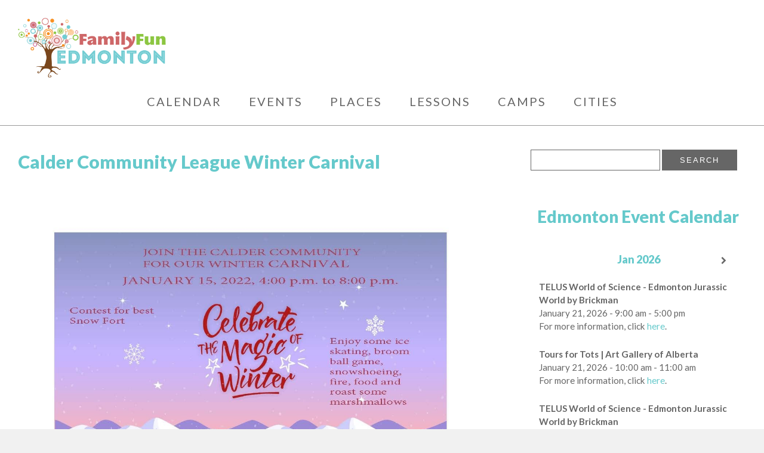

--- FILE ---
content_type: text/html; charset=UTF-8
request_url: https://www.familyfuncanada.com/edmonton/calder-winter-carnival/
body_size: 22460
content:
<!DOCTYPE html>
<html lang="en-US" class="no-js no-svg">
<head>
<!-- Google Tag Manager -->
<script>(function(w,d,s,l,i){w[l]=w[l]||[];w[l].push({'gtm.start':
new Date().getTime(),event:'gtm.js'});var f=d.getElementsByTagName(s)[0],
j=d.createElement(s),dl=l!='dataLayer'?'&l='+l:'';j.async=true;j.src=
'https://www.googletagmanager.com/gtm.js?id='+i+dl;f.parentNode.insertBefore(j,f);
})(window,document,'script','dataLayer','GTM-NCKSLBT');</script>
<!-- End Google Tag Manager -->	
<meta charset="UTF-8">
<meta name="viewport" content="width=device-width, initial-scale=1">
<link rel="profile" href="http://gmpg.org/xfn/11">
<meta http-equiv="X-UA-Compatible" content="IE=Edge"/>

<!-- Icon
================================================== -->
<link rel="apple-touch-icon" href="https://www.familyfuncanada.com/edmonton/wp-content/themes/ffc-theme/images/apple-touch-icon.png">

<!-- RSS
================================================== -->
<link rel="pingback" href="https://www.familyfuncanada.com/edmonton/xmlrpc.php" />
<link rel="alternate" type="application/rss+xml" title="Family Fun Edmonton" href="https://www.familyfuncanada.com/edmonton/feed/" />
<link rel="alternate" type="application/atom+xml" title="Family Fun Edmonton" href="https://www.familyfuncanada.com/edmonton/feed/atom/" />

<!-- Constant Contact
================================================== -->
<script> var _ctct_m = "b3ce74b4582cff3a429deea33a59edc1"; </script>
<script id="signupScript" src="//static.ctctcdn.com/js/signup-form-widget/current/signup-form-widget.min.js" async defer></script>

<meta name='robots' content='index, follow, max-image-preview:large, max-snippet:-1, max-video-preview:-1' />
	<style>img:is([sizes="auto" i], [sizes^="auto," i]) { contain-intrinsic-size: 3000px 1500px }</style>
	
<!-- Google Tag Manager for WordPress by gtm4wp.com -->
<script data-cfasync="false" data-pagespeed-no-defer>
	var gtm4wp_datalayer_name = "dataLayer";
	var dataLayer = dataLayer || [];
</script>
<!-- End Google Tag Manager for WordPress by gtm4wp.com -->
	<!-- This site is optimized with the Yoast SEO plugin v26.6 - https://yoast.com/wordpress/plugins/seo/ -->
	<title>Calder Community League Winter Carnival | Family Fun Edmonton</title>
	<meta name="description" content="Join the Calder Community League on January 15 for a fun-filled Winter Carnival with skating, snowshoeing and a snow fort building contest!" />
	<link rel="canonical" href="https://www.familyfuncanada.com/edmonton/calder-winter-carnival/" />
	<meta property="og:locale" content="en_US" />
	<meta property="og:type" content="article" />
	<meta property="og:title" content="Calder Community League Winter Carnival | Family Fun Edmonton" />
	<meta property="og:description" content="Join the Calder Community League on January 15 for a fun-filled Winter Carnival with skating, snowshoeing and a snow fort building contest!" />
	<meta property="og:url" content="https://www.familyfuncanada.com/edmonton/calder-winter-carnival/" />
	<meta property="og:site_name" content="Family Fun Edmonton" />
	<meta property="article:publisher" content="http://www.facebook.com/FamilyFunEdmonton" />
	<meta property="article:author" content="https://www.facebook.com/FamilyFunEdmonton" />
	<meta property="article:published_time" content="2021-12-30T17:39:54+00:00" />
	<meta property="article:modified_time" content="2022-03-14T17:41:24+00:00" />
	<meta property="og:image" content="https://www.familyfuncanada.com/edmonton/files/2021/12/Calder-Winter-Carnival.jpg" />
	<meta property="og:image:width" content="1233" />
	<meta property="og:image:height" content="1023" />
	<meta property="og:image:type" content="image/jpeg" />
	<meta name="author" content="Family Fun Edmonton" />
	<meta name="twitter:card" content="summary_large_image" />
	<meta name="twitter:creator" content="@familyfunyeg" />
	<meta name="twitter:site" content="@familyfunyeg" />
	<meta name="twitter:label1" content="Written by" />
	<meta name="twitter:data1" content="Family Fun Edmonton" />
	<meta name="twitter:label2" content="Est. reading time" />
	<meta name="twitter:data2" content="1 minute" />
	<script type="application/ld+json" class="yoast-schema-graph">{"@context":"https://schema.org","@graph":[{"@type":"WebPage","@id":"https://www.familyfuncanada.com/edmonton/calder-winter-carnival/","url":"https://www.familyfuncanada.com/edmonton/calder-winter-carnival/","name":"Calder Community League Winter Carnival | Family Fun Edmonton","isPartOf":{"@id":"https://www.familyfuncanada.com/edmonton/#website"},"primaryImageOfPage":{"@id":"https://www.familyfuncanada.com/edmonton/calder-winter-carnival/#primaryimage"},"image":{"@id":"https://www.familyfuncanada.com/edmonton/calder-winter-carnival/#primaryimage"},"thumbnailUrl":"https://www.familyfuncanada.com/edmonton/files/2021/12/Calder-Winter-Carnival.jpg","datePublished":"2021-12-30T17:39:54+00:00","dateModified":"2022-03-14T17:41:24+00:00","author":{"@id":"https://www.familyfuncanada.com/edmonton/#/schema/person/73e05ae7216fd2b37e21d0a4a32e4b77"},"description":"Join the Calder Community League on January 15 for a fun-filled Winter Carnival with skating, snowshoeing and a snow fort building contest!","breadcrumb":{"@id":"https://www.familyfuncanada.com/edmonton/calder-winter-carnival/#breadcrumb"},"inLanguage":"en-US","potentialAction":[{"@type":"ReadAction","target":["https://www.familyfuncanada.com/edmonton/calder-winter-carnival/"]}]},{"@type":"ImageObject","inLanguage":"en-US","@id":"https://www.familyfuncanada.com/edmonton/calder-winter-carnival/#primaryimage","url":"https://www.familyfuncanada.com/edmonton/files/2021/12/Calder-Winter-Carnival.jpg","contentUrl":"https://www.familyfuncanada.com/edmonton/files/2021/12/Calder-Winter-Carnival.jpg","width":1233,"height":1023,"caption":"Calder Community League Winter Carnival"},{"@type":"BreadcrumbList","@id":"https://www.familyfuncanada.com/edmonton/calder-winter-carnival/#breadcrumb","itemListElement":[{"@type":"ListItem","position":1,"name":"Home","item":"https://www.familyfuncanada.com/edmonton/"},{"@type":"ListItem","position":2,"name":"Calder Community League Winter Carnival"}]},{"@type":"WebSite","@id":"https://www.familyfuncanada.com/edmonton/#website","url":"https://www.familyfuncanada.com/edmonton/","name":"Family Fun Edmonton","description":"Family Fun Edmonton is the source for events and activities for your family and kids around Edmonton","potentialAction":[{"@type":"SearchAction","target":{"@type":"EntryPoint","urlTemplate":"https://www.familyfuncanada.com/edmonton/?s={search_term_string}"},"query-input":{"@type":"PropertyValueSpecification","valueRequired":true,"valueName":"search_term_string"}}],"inLanguage":"en-US"},{"@type":"Person","@id":"https://www.familyfuncanada.com/edmonton/#/schema/person/73e05ae7216fd2b37e21d0a4a32e4b77","name":"Family Fun Edmonton","image":{"@type":"ImageObject","inLanguage":"en-US","@id":"https://www.familyfuncanada.com/edmonton/#/schema/person/image/","url":"https://secure.gravatar.com/avatar/dc240c57306107e56ebab1f1ddf3bc11b793435178bcf9a8764eddcb9ca7a1c1?s=96&d=mm&r=g","contentUrl":"https://secure.gravatar.com/avatar/dc240c57306107e56ebab1f1ddf3bc11b793435178bcf9a8764eddcb9ca7a1c1?s=96&d=mm&r=g","caption":"Family Fun Edmonton"},"description":"Family Fun Edmonton is your go-to resource for all things fun and local. From the biggest festivals to the hidden gems, we are on the move and on the lookout for the very best #YEG has to offer! You can stay up to date by liking us on Facebook , following us on Instagram and signing up for our monthly newsletter. Travelling across Canada? Family Fun has you covered with local sites in Calgary, Vancouver, Saskatoon, Toronto, and Halifax.","sameAs":["https://www.facebook.com/FamilyFunEdmonton","https://www.instagram.com/familyfunedmonton"],"url":"https://www.familyfuncanada.com/edmonton/author/edmontonevents/"}]}</script>
	<!-- / Yoast SEO plugin. -->


<link rel='dns-prefetch' href='//fonts.googleapis.com' />
<link rel="alternate" type="application/rss+xml" title="Family Fun Edmonton &raquo; Feed" href="https://www.familyfuncanada.com/edmonton/feed/" />
<link rel="alternate" type="application/rss+xml" title="Family Fun Edmonton &raquo; Comments Feed" href="https://www.familyfuncanada.com/edmonton/comments/feed/" />
<script type="text/javascript">
/* <![CDATA[ */
window._wpemojiSettings = {"baseUrl":"https:\/\/s.w.org\/images\/core\/emoji\/16.0.1\/72x72\/","ext":".png","svgUrl":"https:\/\/s.w.org\/images\/core\/emoji\/16.0.1\/svg\/","svgExt":".svg","source":{"concatemoji":"https:\/\/www.familyfuncanada.com\/edmonton\/wp-includes\/js\/wp-emoji-release.min.js?ver=6.8.3"}};
/*! This file is auto-generated */
!function(s,n){var o,i,e;function c(e){try{var t={supportTests:e,timestamp:(new Date).valueOf()};sessionStorage.setItem(o,JSON.stringify(t))}catch(e){}}function p(e,t,n){e.clearRect(0,0,e.canvas.width,e.canvas.height),e.fillText(t,0,0);var t=new Uint32Array(e.getImageData(0,0,e.canvas.width,e.canvas.height).data),a=(e.clearRect(0,0,e.canvas.width,e.canvas.height),e.fillText(n,0,0),new Uint32Array(e.getImageData(0,0,e.canvas.width,e.canvas.height).data));return t.every(function(e,t){return e===a[t]})}function u(e,t){e.clearRect(0,0,e.canvas.width,e.canvas.height),e.fillText(t,0,0);for(var n=e.getImageData(16,16,1,1),a=0;a<n.data.length;a++)if(0!==n.data[a])return!1;return!0}function f(e,t,n,a){switch(t){case"flag":return n(e,"\ud83c\udff3\ufe0f\u200d\u26a7\ufe0f","\ud83c\udff3\ufe0f\u200b\u26a7\ufe0f")?!1:!n(e,"\ud83c\udde8\ud83c\uddf6","\ud83c\udde8\u200b\ud83c\uddf6")&&!n(e,"\ud83c\udff4\udb40\udc67\udb40\udc62\udb40\udc65\udb40\udc6e\udb40\udc67\udb40\udc7f","\ud83c\udff4\u200b\udb40\udc67\u200b\udb40\udc62\u200b\udb40\udc65\u200b\udb40\udc6e\u200b\udb40\udc67\u200b\udb40\udc7f");case"emoji":return!a(e,"\ud83e\udedf")}return!1}function g(e,t,n,a){var r="undefined"!=typeof WorkerGlobalScope&&self instanceof WorkerGlobalScope?new OffscreenCanvas(300,150):s.createElement("canvas"),o=r.getContext("2d",{willReadFrequently:!0}),i=(o.textBaseline="top",o.font="600 32px Arial",{});return e.forEach(function(e){i[e]=t(o,e,n,a)}),i}function t(e){var t=s.createElement("script");t.src=e,t.defer=!0,s.head.appendChild(t)}"undefined"!=typeof Promise&&(o="wpEmojiSettingsSupports",i=["flag","emoji"],n.supports={everything:!0,everythingExceptFlag:!0},e=new Promise(function(e){s.addEventListener("DOMContentLoaded",e,{once:!0})}),new Promise(function(t){var n=function(){try{var e=JSON.parse(sessionStorage.getItem(o));if("object"==typeof e&&"number"==typeof e.timestamp&&(new Date).valueOf()<e.timestamp+604800&&"object"==typeof e.supportTests)return e.supportTests}catch(e){}return null}();if(!n){if("undefined"!=typeof Worker&&"undefined"!=typeof OffscreenCanvas&&"undefined"!=typeof URL&&URL.createObjectURL&&"undefined"!=typeof Blob)try{var e="postMessage("+g.toString()+"("+[JSON.stringify(i),f.toString(),p.toString(),u.toString()].join(",")+"));",a=new Blob([e],{type:"text/javascript"}),r=new Worker(URL.createObjectURL(a),{name:"wpTestEmojiSupports"});return void(r.onmessage=function(e){c(n=e.data),r.terminate(),t(n)})}catch(e){}c(n=g(i,f,p,u))}t(n)}).then(function(e){for(var t in e)n.supports[t]=e[t],n.supports.everything=n.supports.everything&&n.supports[t],"flag"!==t&&(n.supports.everythingExceptFlag=n.supports.everythingExceptFlag&&n.supports[t]);n.supports.everythingExceptFlag=n.supports.everythingExceptFlag&&!n.supports.flag,n.DOMReady=!1,n.readyCallback=function(){n.DOMReady=!0}}).then(function(){return e}).then(function(){var e;n.supports.everything||(n.readyCallback(),(e=n.source||{}).concatemoji?t(e.concatemoji):e.wpemoji&&e.twemoji&&(t(e.twemoji),t(e.wpemoji)))}))}((window,document),window._wpemojiSettings);
/* ]]> */
</script>
<style id='wp-emoji-styles-inline-css' type='text/css'>

	img.wp-smiley, img.emoji {
		display: inline !important;
		border: none !important;
		box-shadow: none !important;
		height: 1em !important;
		width: 1em !important;
		margin: 0 0.07em !important;
		vertical-align: -0.1em !important;
		background: none !important;
		padding: 0 !important;
	}
</style>
<link rel='stylesheet' id='wp-block-library-css' href='https://www.familyfuncanada.com/edmonton/wp-includes/css/dist/block-library/style.min.css?ver=6.8.3' type='text/css' media='all' />
<style id='classic-theme-styles-inline-css' type='text/css'>
/*! This file is auto-generated */
.wp-block-button__link{color:#fff;background-color:#32373c;border-radius:9999px;box-shadow:none;text-decoration:none;padding:calc(.667em + 2px) calc(1.333em + 2px);font-size:1.125em}.wp-block-file__button{background:#32373c;color:#fff;text-decoration:none}
</style>
<style id='global-styles-inline-css' type='text/css'>
:root{--wp--preset--aspect-ratio--square: 1;--wp--preset--aspect-ratio--4-3: 4/3;--wp--preset--aspect-ratio--3-4: 3/4;--wp--preset--aspect-ratio--3-2: 3/2;--wp--preset--aspect-ratio--2-3: 2/3;--wp--preset--aspect-ratio--16-9: 16/9;--wp--preset--aspect-ratio--9-16: 9/16;--wp--preset--color--black: #000000;--wp--preset--color--cyan-bluish-gray: #abb8c3;--wp--preset--color--white: #ffffff;--wp--preset--color--pale-pink: #f78da7;--wp--preset--color--vivid-red: #cf2e2e;--wp--preset--color--luminous-vivid-orange: #ff6900;--wp--preset--color--luminous-vivid-amber: #fcb900;--wp--preset--color--light-green-cyan: #7bdcb5;--wp--preset--color--vivid-green-cyan: #00d084;--wp--preset--color--pale-cyan-blue: #8ed1fc;--wp--preset--color--vivid-cyan-blue: #0693e3;--wp--preset--color--vivid-purple: #9b51e0;--wp--preset--gradient--vivid-cyan-blue-to-vivid-purple: linear-gradient(135deg,rgba(6,147,227,1) 0%,rgb(155,81,224) 100%);--wp--preset--gradient--light-green-cyan-to-vivid-green-cyan: linear-gradient(135deg,rgb(122,220,180) 0%,rgb(0,208,130) 100%);--wp--preset--gradient--luminous-vivid-amber-to-luminous-vivid-orange: linear-gradient(135deg,rgba(252,185,0,1) 0%,rgba(255,105,0,1) 100%);--wp--preset--gradient--luminous-vivid-orange-to-vivid-red: linear-gradient(135deg,rgba(255,105,0,1) 0%,rgb(207,46,46) 100%);--wp--preset--gradient--very-light-gray-to-cyan-bluish-gray: linear-gradient(135deg,rgb(238,238,238) 0%,rgb(169,184,195) 100%);--wp--preset--gradient--cool-to-warm-spectrum: linear-gradient(135deg,rgb(74,234,220) 0%,rgb(151,120,209) 20%,rgb(207,42,186) 40%,rgb(238,44,130) 60%,rgb(251,105,98) 80%,rgb(254,248,76) 100%);--wp--preset--gradient--blush-light-purple: linear-gradient(135deg,rgb(255,206,236) 0%,rgb(152,150,240) 100%);--wp--preset--gradient--blush-bordeaux: linear-gradient(135deg,rgb(254,205,165) 0%,rgb(254,45,45) 50%,rgb(107,0,62) 100%);--wp--preset--gradient--luminous-dusk: linear-gradient(135deg,rgb(255,203,112) 0%,rgb(199,81,192) 50%,rgb(65,88,208) 100%);--wp--preset--gradient--pale-ocean: linear-gradient(135deg,rgb(255,245,203) 0%,rgb(182,227,212) 50%,rgb(51,167,181) 100%);--wp--preset--gradient--electric-grass: linear-gradient(135deg,rgb(202,248,128) 0%,rgb(113,206,126) 100%);--wp--preset--gradient--midnight: linear-gradient(135deg,rgb(2,3,129) 0%,rgb(40,116,252) 100%);--wp--preset--font-size--small: 13px;--wp--preset--font-size--medium: 20px;--wp--preset--font-size--large: 36px;--wp--preset--font-size--x-large: 42px;--wp--preset--spacing--20: 0.44rem;--wp--preset--spacing--30: 0.67rem;--wp--preset--spacing--40: 1rem;--wp--preset--spacing--50: 1.5rem;--wp--preset--spacing--60: 2.25rem;--wp--preset--spacing--70: 3.38rem;--wp--preset--spacing--80: 5.06rem;--wp--preset--shadow--natural: 6px 6px 9px rgba(0, 0, 0, 0.2);--wp--preset--shadow--deep: 12px 12px 50px rgba(0, 0, 0, 0.4);--wp--preset--shadow--sharp: 6px 6px 0px rgba(0, 0, 0, 0.2);--wp--preset--shadow--outlined: 6px 6px 0px -3px rgba(255, 255, 255, 1), 6px 6px rgba(0, 0, 0, 1);--wp--preset--shadow--crisp: 6px 6px 0px rgba(0, 0, 0, 1);}:where(.is-layout-flex){gap: 0.5em;}:where(.is-layout-grid){gap: 0.5em;}body .is-layout-flex{display: flex;}.is-layout-flex{flex-wrap: wrap;align-items: center;}.is-layout-flex > :is(*, div){margin: 0;}body .is-layout-grid{display: grid;}.is-layout-grid > :is(*, div){margin: 0;}:where(.wp-block-columns.is-layout-flex){gap: 2em;}:where(.wp-block-columns.is-layout-grid){gap: 2em;}:where(.wp-block-post-template.is-layout-flex){gap: 1.25em;}:where(.wp-block-post-template.is-layout-grid){gap: 1.25em;}.has-black-color{color: var(--wp--preset--color--black) !important;}.has-cyan-bluish-gray-color{color: var(--wp--preset--color--cyan-bluish-gray) !important;}.has-white-color{color: var(--wp--preset--color--white) !important;}.has-pale-pink-color{color: var(--wp--preset--color--pale-pink) !important;}.has-vivid-red-color{color: var(--wp--preset--color--vivid-red) !important;}.has-luminous-vivid-orange-color{color: var(--wp--preset--color--luminous-vivid-orange) !important;}.has-luminous-vivid-amber-color{color: var(--wp--preset--color--luminous-vivid-amber) !important;}.has-light-green-cyan-color{color: var(--wp--preset--color--light-green-cyan) !important;}.has-vivid-green-cyan-color{color: var(--wp--preset--color--vivid-green-cyan) !important;}.has-pale-cyan-blue-color{color: var(--wp--preset--color--pale-cyan-blue) !important;}.has-vivid-cyan-blue-color{color: var(--wp--preset--color--vivid-cyan-blue) !important;}.has-vivid-purple-color{color: var(--wp--preset--color--vivid-purple) !important;}.has-black-background-color{background-color: var(--wp--preset--color--black) !important;}.has-cyan-bluish-gray-background-color{background-color: var(--wp--preset--color--cyan-bluish-gray) !important;}.has-white-background-color{background-color: var(--wp--preset--color--white) !important;}.has-pale-pink-background-color{background-color: var(--wp--preset--color--pale-pink) !important;}.has-vivid-red-background-color{background-color: var(--wp--preset--color--vivid-red) !important;}.has-luminous-vivid-orange-background-color{background-color: var(--wp--preset--color--luminous-vivid-orange) !important;}.has-luminous-vivid-amber-background-color{background-color: var(--wp--preset--color--luminous-vivid-amber) !important;}.has-light-green-cyan-background-color{background-color: var(--wp--preset--color--light-green-cyan) !important;}.has-vivid-green-cyan-background-color{background-color: var(--wp--preset--color--vivid-green-cyan) !important;}.has-pale-cyan-blue-background-color{background-color: var(--wp--preset--color--pale-cyan-blue) !important;}.has-vivid-cyan-blue-background-color{background-color: var(--wp--preset--color--vivid-cyan-blue) !important;}.has-vivid-purple-background-color{background-color: var(--wp--preset--color--vivid-purple) !important;}.has-black-border-color{border-color: var(--wp--preset--color--black) !important;}.has-cyan-bluish-gray-border-color{border-color: var(--wp--preset--color--cyan-bluish-gray) !important;}.has-white-border-color{border-color: var(--wp--preset--color--white) !important;}.has-pale-pink-border-color{border-color: var(--wp--preset--color--pale-pink) !important;}.has-vivid-red-border-color{border-color: var(--wp--preset--color--vivid-red) !important;}.has-luminous-vivid-orange-border-color{border-color: var(--wp--preset--color--luminous-vivid-orange) !important;}.has-luminous-vivid-amber-border-color{border-color: var(--wp--preset--color--luminous-vivid-amber) !important;}.has-light-green-cyan-border-color{border-color: var(--wp--preset--color--light-green-cyan) !important;}.has-vivid-green-cyan-border-color{border-color: var(--wp--preset--color--vivid-green-cyan) !important;}.has-pale-cyan-blue-border-color{border-color: var(--wp--preset--color--pale-cyan-blue) !important;}.has-vivid-cyan-blue-border-color{border-color: var(--wp--preset--color--vivid-cyan-blue) !important;}.has-vivid-purple-border-color{border-color: var(--wp--preset--color--vivid-purple) !important;}.has-vivid-cyan-blue-to-vivid-purple-gradient-background{background: var(--wp--preset--gradient--vivid-cyan-blue-to-vivid-purple) !important;}.has-light-green-cyan-to-vivid-green-cyan-gradient-background{background: var(--wp--preset--gradient--light-green-cyan-to-vivid-green-cyan) !important;}.has-luminous-vivid-amber-to-luminous-vivid-orange-gradient-background{background: var(--wp--preset--gradient--luminous-vivid-amber-to-luminous-vivid-orange) !important;}.has-luminous-vivid-orange-to-vivid-red-gradient-background{background: var(--wp--preset--gradient--luminous-vivid-orange-to-vivid-red) !important;}.has-very-light-gray-to-cyan-bluish-gray-gradient-background{background: var(--wp--preset--gradient--very-light-gray-to-cyan-bluish-gray) !important;}.has-cool-to-warm-spectrum-gradient-background{background: var(--wp--preset--gradient--cool-to-warm-spectrum) !important;}.has-blush-light-purple-gradient-background{background: var(--wp--preset--gradient--blush-light-purple) !important;}.has-blush-bordeaux-gradient-background{background: var(--wp--preset--gradient--blush-bordeaux) !important;}.has-luminous-dusk-gradient-background{background: var(--wp--preset--gradient--luminous-dusk) !important;}.has-pale-ocean-gradient-background{background: var(--wp--preset--gradient--pale-ocean) !important;}.has-electric-grass-gradient-background{background: var(--wp--preset--gradient--electric-grass) !important;}.has-midnight-gradient-background{background: var(--wp--preset--gradient--midnight) !important;}.has-small-font-size{font-size: var(--wp--preset--font-size--small) !important;}.has-medium-font-size{font-size: var(--wp--preset--font-size--medium) !important;}.has-large-font-size{font-size: var(--wp--preset--font-size--large) !important;}.has-x-large-font-size{font-size: var(--wp--preset--font-size--x-large) !important;}
:where(.wp-block-post-template.is-layout-flex){gap: 1.25em;}:where(.wp-block-post-template.is-layout-grid){gap: 1.25em;}
:where(.wp-block-columns.is-layout-flex){gap: 2em;}:where(.wp-block-columns.is-layout-grid){gap: 2em;}
:root :where(.wp-block-pullquote){font-size: 1.5em;line-height: 1.6;}
</style>
<link rel='stylesheet' id='myfonts_webfonts_956139-css' href='https://www.familyfuncanada.com/edmonton/wp-content/plugins/FFC_Font_Plugin/FFC_Font_Plugin.css?ver=6.8.3' type='text/css' media='all' />
<link rel='stylesheet' id='rss-retriever-css' href='https://www.familyfuncanada.com/edmonton/wp-content/plugins/wp-rss-retriever-OLD/inc/css/rss-retriever.css?ver=1.6.5' type='text/css' media='all' />
<link rel='stylesheet' id='wppopups-base-css' href='https://www.familyfuncanada.com/edmonton/wp-content/plugins/wp-popups-lite/src/assets/css/wppopups-base.css?ver=2.2.0.3' type='text/css' media='all' />
<link rel='stylesheet' id='widgetopts-styles-css' href='https://www.familyfuncanada.com/edmonton/wp-content/plugins/widget-options/assets/css/widget-options.css?ver=4.1.3' type='text/css' media='all' />
<link rel='stylesheet' id='style-css' href='https://www.familyfuncanada.com/edmonton/wp-content/themes/ffc-theme/style.css?ver=6.8.3' type='text/css' media='all' />
<link rel='stylesheet' id='google-fonts-css' href='https://fonts.googleapis.com/css?family=Lato%3A300%2C300i%2C400%2C400i%2C700%2C700i%2C900%2C900i&#038;ver=6.8.3' type='text/css' media='all' />
<link rel='stylesheet' id='mm-compiled-options-mobmenu-css' href='https://www.familyfuncanada.com/edmonton/files/dynamic-mobmenu.css?ver=2.8.8-203' type='text/css' media='all' />
<link rel='stylesheet' id='mm-google-webfont-lato-css' href='//fonts.googleapis.com/css?family=Lato%3A400%2Cinherit&#038;subset=latin%2Clatin-ext&#038;ver=6.8.3' type='text/css' media='all' />
<link rel='stylesheet' id='mm-google-webfont-dosis-css' href='//fonts.googleapis.com/css?family=Dosis%3Ainherit%2C400&#038;subset=latin%2Clatin-ext&#038;ver=6.8.3' type='text/css' media='all' />
<link rel='stylesheet' id='simcal-qtip-css' href='https://www.familyfuncanada.com/edmonton/wp-content/plugins/google-calendar-events/assets/generated/vendor/jquery.qtip.min.css?ver=3.5.9' type='text/css' media='all' />
<link rel='stylesheet' id='simcal-default-calendar-grid-css' href='https://www.familyfuncanada.com/edmonton/wp-content/plugins/google-calendar-events/assets/generated/default-calendar-grid.min.css?ver=3.5.9' type='text/css' media='all' />
<link rel='stylesheet' id='simcal-default-calendar-list-css' href='https://www.familyfuncanada.com/edmonton/wp-content/plugins/google-calendar-events/assets/generated/default-calendar-list.min.css?ver=3.5.9' type='text/css' media='all' />
<link rel='stylesheet' id='cssmobmenu-icons-css' href='https://www.familyfuncanada.com/edmonton/wp-content/plugins/mobile-menu/includes/css/mobmenu-icons.css?ver=6.8.3' type='text/css' media='all' />
<link rel='stylesheet' id='cssmobmenu-css' href='https://www.familyfuncanada.com/edmonton/wp-content/plugins/mobile-menu/includes/css/mobmenu.css?ver=2.8.8' type='text/css' media='all' />
<script type="text/javascript" src="https://www.familyfuncanada.com/edmonton/wp-includes/js/jquery/jquery.min.js?ver=3.7.1" id="jquery-core-js"></script>
<script type="text/javascript" src="https://www.familyfuncanada.com/edmonton/wp-includes/js/jquery/jquery-migrate.min.js?ver=3.4.1" id="jquery-migrate-js"></script>
<script type="text/javascript" src="https://www.familyfuncanada.com/edmonton/wp-content/themes/ffc-theme/js/responsive-video.js?ver=1.0" id="responsive_video_js-js"></script>
<script type="text/javascript" src="https://www.familyfuncanada.com/edmonton/wp-content/plugins/mobile-menu/includes/js/mobmenu.js?ver=2.8.8" id="mobmenujs-js"></script>
<link rel="https://api.w.org/" href="https://www.familyfuncanada.com/edmonton/wp-json/" /><link rel="alternate" title="JSON" type="application/json" href="https://www.familyfuncanada.com/edmonton/wp-json/wp/v2/posts/201933" /><link rel="EditURI" type="application/rsd+xml" title="RSD" href="https://www.familyfuncanada.com/edmonton/xmlrpc.php?rsd" />
<link rel='shortlink' href='https://www.familyfuncanada.com/edmonton/?p=201933' />
<link rel="alternate" title="oEmbed (JSON)" type="application/json+oembed" href="https://www.familyfuncanada.com/edmonton/wp-json/oembed/1.0/embed?url=https%3A%2F%2Fwww.familyfuncanada.com%2Fedmonton%2Fcalder-winter-carnival%2F" />
<link rel="alternate" title="oEmbed (XML)" type="text/xml+oembed" href="https://www.familyfuncanada.com/edmonton/wp-json/oembed/1.0/embed?url=https%3A%2F%2Fwww.familyfuncanada.com%2Fedmonton%2Fcalder-winter-carnival%2F&#038;format=xml" />

<!-- Google Tag Manager for WordPress by gtm4wp.com -->
<!-- GTM Container placement set to off -->
<script data-cfasync="false" data-pagespeed-no-defer type="text/javascript">
	var dataLayer_content = {"pagePostType":"post","pagePostType2":"single-post","pageCategory":["past-events"],"pageAttributes":["january"],"pagePostAuthor":"Family Fun Edmonton"};
	dataLayer.push( dataLayer_content );
</script>
<script data-cfasync="false" data-pagespeed-no-defer type="text/javascript">
	console.warn && console.warn("[GTM4WP] Google Tag Manager container code placement set to OFF !!!");
	console.warn && console.warn("[GTM4WP] Data layer codes are active but GTM container must be loaded using custom coding !!!");
</script>
<!-- End Google Tag Manager for WordPress by gtm4wp.com -->
<!-- Meta Pixel Code -->
<script type='text/javascript'>
!function(f,b,e,v,n,t,s){if(f.fbq)return;n=f.fbq=function(){n.callMethod?
n.callMethod.apply(n,arguments):n.queue.push(arguments)};if(!f._fbq)f._fbq=n;
n.push=n;n.loaded=!0;n.version='2.0';n.queue=[];t=b.createElement(e);t.async=!0;
t.src=v;s=b.getElementsByTagName(e)[0];s.parentNode.insertBefore(t,s)}(window,
document,'script','https://connect.facebook.net/en_US/fbevents.js');
</script>
<!-- End Meta Pixel Code -->
<script type='text/javascript'>var url = window.location.origin + '?ob=open-bridge';
            fbq('set', 'openbridge', '568874197863138', url);
fbq('init', '568874197863138', {}, {
    "agent": "wordpress-6.8.3-4.1.5"
})</script><script type='text/javascript'>
    fbq('track', 'PageView', []);
  </script><style type="text/css" id="spu-css-198071" class="spu-css">		#spu-bg-198071 {
			background-color: rgba(0,0,0,0.5);
		}

		#spu-198071 .spu-close {
			font-size: 30px;
			color: #666;
			text-shadow: 0 1px 0 #000;
		}

		#spu-198071 .spu-close:hover {
			color: #000;
		}

		#spu-198071 {
			background-color: rgb(255, 255, 255);
			max-width: 650px;
			border-radius: 0px;
			
					height: auto;
					box-shadow:  0px 0px 0px 0px #ccc;
				}

		#spu-198071 .spu-container {
					padding: 20px;
			height: calc(100% - 0px);
		}
								</style>
		<link rel="icon" href="https://www.familyfuncanada.com/edmonton/files/2024/05/cropped-FAVICON-FFC-Tree-32x32.jpg" sizes="32x32" />
<link rel="icon" href="https://www.familyfuncanada.com/edmonton/files/2024/05/cropped-FAVICON-FFC-Tree-192x192.jpg" sizes="192x192" />
<link rel="apple-touch-icon" href="https://www.familyfuncanada.com/edmonton/files/2024/05/cropped-FAVICON-FFC-Tree-180x180.jpg" />
<meta name="msapplication-TileImage" content="https://www.familyfuncanada.com/edmonton/files/2024/05/cropped-FAVICON-FFC-Tree-270x270.jpg" />
<style type='text/css'></style>		<style type="text/css" id="wp-custom-css">
			.tribe-mini-calendar-event { border: 0 !important; }

.tribe-mini-calendar-event .tribe-event-image, .tribe-mini-calendar-event .list-date, .tribe-mini-calendar-event .tribe-events-duration { display: none !important; }

#sidebar-wrap .tribe-events-widget-events-list__view-more, #sidebar-wrap .tribe-events-event-body, #sidebar-wrap .tribe-events-widget-events-list img { display: none !important; }

.tribe-events-widget-events-list { margin-top: 30px !important; margin-bottom: 30px !important; }

.tribe-events-widget-events-list__event-title { padding-left: 0 !important; }
.tribe-events-widget-events-list__event-title a { font-size: 16px; color: #333 !important; }
.recurringinfo { display: inline-block !important; }		</style>
		<style>
.ai-close {position: relative;}
.ai-close-button {position: absolute; top: -11px; right: -11px; width: 24px; height: 24px; background: url(https://www.familyfuncanada.com/edmonton/wp-content/plugins/ad-inserter-pro/css/images/close-button.png) no-repeat center center; cursor: pointer; z-index: 9; display: none;}
.ai-close-show {display: block;}
.ai-close-left {right: unset; left: -11px;}
.ai-close-bottom {top: unset; bottom: -10px;}
.ai-close-none {visibility: hidden;}
.ai-close-fit {width: fit-content; width: -moz-fit-content;}
</style>
</head>

<body class="wp-singular post-template-default single single-post postid-201933 single-format-standard wp-theme-ffc-theme past-events post-calder-winter-carnival cat-42-id mob-menu-slideout-over">
<!-- Google Tag Manager (noscript) -->
<noscript><iframe src="https://www.googletagmanager.com/ns.html?id=GTM-NCKSLBT"
height="0" width="0" style="display:none;visibility:hidden"></iframe></noscript>
<!-- End Google Tag Manager (noscript) -->

<!-- Meta Pixel Code -->
<noscript>
<img height="1" width="1" style="display:none" alt="fbpx"
src="https://www.facebook.com/tr?id=568874197863138&ev=PageView&noscript=1" />
</noscript>
<!-- End Meta Pixel Code -->

<script type="text/javascript">
var homeURL = 'https://www.familyfuncanada.com/edmonton'; 
</script> 

<div class="container top-bar">
	<div class="row">
		<div class="sixcol logo">
							    <a title="Back Home" href="https://www.familyfuncanada.com/edmonton"><img src="https://www.familyfuncanada.com/edmonton/files/2024/05/FFEDMONTON.png" alt="" /></a>
					</div>
		<div class="tencol last leaderboard">
			<div class="widget_text leaderboard-wrap"><div class="textwidget custom-html-widget"><!-- Edmonton ATF Leaderboard [javascript] -->
<script type="text/javascript">
var rnd = window.rnd || Math.floor(Math.random()*10e6);
var pid206703 = window.pid206703 || rnd;
var plc206703 = window.plc206703 || 0;
var abkw = window.abkw || '';
var absrc = 'https://servedbyadbutler.com/adserve/;ID=163561;size=728x90;setID=206703;type=js;sw='+screen.width+';sh='+screen.height+';spr='+window.devicePixelRatio+';kw='+abkw+';pid='+pid206703+';place='+(plc206703++)+';rnd='+rnd+';click=CLICK_MACRO_PLACEHOLDER';
document.write('<scr'+'ipt src="'+absrc+'" type="text/javascript"></scr'+'ipt>');
</script></div></div>		</div>
    </div>
    <div class="row full-row">
	    <div class="sixteencol navigation">
			<header>
				<nav>
					<div class="menu-primary-nav-container"><ul id="menu-primary-nav" class="menu"><li id="menu-item-198096" class="menu-item menu-item-type-custom menu-item-object-custom menu-item-198096"><a href="https://www.familyfuncanada.com/edmonton/calendar/">Calendar</a></li>
<li id="menu-item-3107" class="menu-item menu-item-type-custom menu-item-object-custom menu-item-has-children menu-item-3107"><a href="#">Events</a>
<ul class="sub-menu">
	<li id="menu-item-200062" class="menu-item menu-item-type-taxonomy menu-item-object-category menu-item-200062"><a href="https://www.familyfuncanada.com/edmonton/category/arts-crafts/">Arts and Crafts</a></li>
	<li id="menu-item-200065" class="menu-item menu-item-type-taxonomy menu-item-object-category menu-item-200065"><a href="https://www.familyfuncanada.com/edmonton/category/cheapies-freebies/">Cheapies &amp; Freebies</a></li>
	<li id="menu-item-200089" class="menu-item menu-item-type-taxonomy menu-item-object-category menu-item-200089"><a href="https://www.familyfuncanada.com/edmonton/category/community-sales/">Community Sales</a></li>
	<li id="menu-item-200066" class="menu-item menu-item-type-taxonomy menu-item-object-category menu-item-200066"><a href="https://www.familyfuncanada.com/edmonton/category/concerts-shows/">Concerts &amp; Shows</a></li>
	<li id="menu-item-200090" class="menu-item menu-item-type-taxonomy menu-item-object-category menu-item-200090"><a href="https://www.familyfuncanada.com/edmonton/category/festivals/">Festivals</a></li>
	<li id="menu-item-200091" class="menu-item menu-item-type-taxonomy menu-item-object-category menu-item-200091"><a href="https://www.familyfuncanada.com/edmonton/category/food-drink/">Food &amp; Drink</a></li>
	<li id="menu-item-200103" class="menu-item menu-item-type-custom menu-item-object-custom menu-item-has-children menu-item-200103"><a href="#">Holidays</a>
	<ul class="sub-menu">
		<li id="menu-item-200088" class="menu-item menu-item-type-taxonomy menu-item-object-category menu-item-200088"><a href="https://www.familyfuncanada.com/edmonton/category/new-years/">New Years</a></li>
		<li id="menu-item-200087" class="menu-item menu-item-type-taxonomy menu-item-object-category menu-item-200087"><a href="https://www.familyfuncanada.com/edmonton/category/lunar-new-year/">Lunar New Year</a></li>
		<li id="menu-item-200101" class="menu-item menu-item-type-taxonomy menu-item-object-category menu-item-200101"><a href="https://www.familyfuncanada.com/edmonton/category/valentines-day/">Valentine&#8217;s Day</a></li>
		<li id="menu-item-200073" class="menu-item menu-item-type-taxonomy menu-item-object-category menu-item-200073"><a href="https://www.familyfuncanada.com/edmonton/category/family-day/">Family Day</a></li>
		<li id="menu-item-200072" class="menu-item menu-item-type-taxonomy menu-item-object-category menu-item-200072"><a href="https://www.familyfuncanada.com/edmonton/category/easter/">Easter</a></li>
		<li id="menu-item-200106" class="menu-item menu-item-type-taxonomy menu-item-object-category menu-item-200106"><a href="https://www.familyfuncanada.com/edmonton/category/mothers-day/">Mother&#8217;s Day</a></li>
		<li id="menu-item-200076" class="menu-item menu-item-type-taxonomy menu-item-object-category menu-item-200076"><a href="https://www.familyfuncanada.com/edmonton/category/fathers-day/">Father&#8217;s Day</a></li>
		<li id="menu-item-200064" class="menu-item menu-item-type-taxonomy menu-item-object-category menu-item-200064"><a href="https://www.familyfuncanada.com/edmonton/category/canada-day/">Canada Day</a></li>
		<li id="menu-item-200107" class="menu-item menu-item-type-taxonomy menu-item-object-category menu-item-200107"><a href="https://www.familyfuncanada.com/edmonton/category/thanksgiving/">Thanksgiving</a></li>
		<li id="menu-item-200083" class="menu-item menu-item-type-taxonomy menu-item-object-category menu-item-200083"><a href="https://www.familyfuncanada.com/edmonton/category/halloween/">Halloween</a></li>
		<li id="menu-item-200094" class="menu-item menu-item-type-taxonomy menu-item-object-category menu-item-200094"><a href="https://www.familyfuncanada.com/edmonton/category/remembrance-day/">Remembrance Day</a></li>
		<li id="menu-item-200108" class="menu-item menu-item-type-custom menu-item-object-custom menu-item-has-children menu-item-200108"><a href="https://www.familyfuncanada.com/edmonton/category/christmas/">Christmas</a>
		<ul class="sub-menu">
			<li id="menu-item-200105" class="menu-item menu-item-type-taxonomy menu-item-object-category menu-item-200105"><a href="https://www.familyfuncanada.com/edmonton/category/christmas/">Christmas Events</a></li>
			<li id="menu-item-200092" class="menu-item menu-item-type-taxonomy menu-item-object-category menu-item-200092"><a href="https://www.familyfuncanada.com/edmonton/category/christmas-lights/">Christmas Lights</a></li>
			<li id="menu-item-200093" class="menu-item menu-item-type-taxonomy menu-item-object-category menu-item-200093"><a href="https://www.familyfuncanada.com/edmonton/category/christmas-markets/">Christmas Markets</a></li>
			<li id="menu-item-200109" class="menu-item menu-item-type-taxonomy menu-item-object-category menu-item-200109"><a href="https://www.familyfuncanada.com/edmonton/category/santa-sightings/">Santa Sightings</a></li>
		</ul>
</li>
	</ul>
</li>
	<li id="menu-item-200104" class="menu-item menu-item-type-taxonomy menu-item-object-category menu-item-200104"><a href="https://www.familyfuncanada.com/edmonton/category/movies-more/">Movies</a></li>
	<li id="menu-item-200102" class="menu-item menu-item-type-taxonomy menu-item-object-category menu-item-200102"><a href="https://www.familyfuncanada.com/edmonton/category/special-events/">Special Events</a></li>
	<li id="menu-item-200097" class="menu-item menu-item-type-taxonomy menu-item-object-category menu-item-200097"><a href="https://www.familyfuncanada.com/edmonton/category/sporting-events/">Sporting Events</a></li>
	<li id="menu-item-200098" class="menu-item menu-item-type-taxonomy menu-item-object-category menu-item-200098"><a href="https://www.familyfuncanada.com/edmonton/category/spring-break/">Spring Break</a></li>
	<li id="menu-item-200099" class="menu-item menu-item-type-taxonomy menu-item-object-category menu-item-200099"><a href="https://www.familyfuncanada.com/edmonton/category/storytime/">Storytime</a></li>
	<li id="menu-item-200100" class="menu-item menu-item-type-taxonomy menu-item-object-category menu-item-200100"><a href="https://www.familyfuncanada.com/edmonton/category/teen/">Teens &amp; Tweens</a></li>
</ul>
</li>
<li id="menu-item-4739" class="menu-item menu-item-type-custom menu-item-object-custom menu-item-has-children menu-item-4739"><a href="#">Places</a>
<ul class="sub-menu">
	<li id="menu-item-47003" class="menu-item menu-item-type-taxonomy menu-item-object-category menu-item-47003"><a href="https://www.familyfuncanada.com/edmonton/category/birthday-parties/">Birthday Parties</a></li>
	<li id="menu-item-12182" class="menu-item menu-item-type-taxonomy menu-item-object-category menu-item-12182"><a href="https://www.familyfuncanada.com/edmonton/category/bowling/">Bowling</a></li>
	<li id="menu-item-2915" class="menu-item menu-item-type-taxonomy menu-item-object-category menu-item-2915"><a href="https://www.familyfuncanada.com/edmonton/category/cheapies-freebies/">Cheapies &amp; Freebies</a></li>
	<li id="menu-item-197982" class="menu-item menu-item-type-taxonomy menu-item-object-category menu-item-197982"><a href="https://www.familyfuncanada.com/edmonton/category/downhill-skiing/">Downhill Skiing</a></li>
	<li id="menu-item-140660" class="menu-item menu-item-type-taxonomy menu-item-object-category menu-item-140660"><a href="https://www.familyfuncanada.com/edmonton/category/farm-fun/">Farm Fun</a></li>
	<li id="menu-item-198041" class="menu-item menu-item-type-taxonomy menu-item-object-category menu-item-198041"><a href="https://www.familyfuncanada.com/edmonton/category/farmers-markets/">Farmers Markets</a></li>
	<li id="menu-item-12185" class="menu-item menu-item-type-taxonomy menu-item-object-category menu-item-12185"><a href="https://www.familyfuncanada.com/edmonton/category/food-drink/">Food &amp; Drink</a></li>
	<li id="menu-item-2733" class="menu-item menu-item-type-taxonomy menu-item-object-category menu-item-2733"><a href="https://www.familyfuncanada.com/edmonton/category/go-karting/">Go-Karting</a></li>
	<li id="menu-item-198809" class="menu-item menu-item-type-taxonomy menu-item-object-category menu-item-198809"><a href="https://www.familyfuncanada.com/edmonton/category/golf/">Golf</a></li>
	<li id="menu-item-199762" class="menu-item menu-item-type-taxonomy menu-item-object-category menu-item-199762"><a href="https://www.familyfuncanada.com/edmonton/category/horseback-riding/">Horseback Riding</a></li>
	<li id="menu-item-2728" class="menu-item menu-item-type-taxonomy menu-item-object-category menu-item-2728"><a href="https://www.familyfuncanada.com/edmonton/category/indoor-playgrounds/">Indoor Play Places</a></li>
	<li id="menu-item-74479" class="menu-item menu-item-type-taxonomy menu-item-object-category menu-item-74479"><a href="https://www.familyfuncanada.com/edmonton/category/indoor-pools/">Indoor Pools</a></li>
	<li id="menu-item-5330" class="menu-item menu-item-type-taxonomy menu-item-object-category menu-item-5330"><a href="https://www.familyfuncanada.com/edmonton/category/indoor-skating-rinks/">Indoor Skating Rinks</a></li>
	<li id="menu-item-2735" class="menu-item menu-item-type-taxonomy menu-item-object-category menu-item-2735"><a href="https://www.familyfuncanada.com/edmonton/category/laser-tag/">Laser Tag</a></li>
	<li id="menu-item-2736" class="menu-item menu-item-type-taxonomy menu-item-object-category menu-item-2736"><a href="https://www.familyfuncanada.com/edmonton/category/major-attractions/">Major Attractions</a></li>
	<li id="menu-item-2737" class="menu-item menu-item-type-taxonomy menu-item-object-category menu-item-2737"><a href="https://www.familyfuncanada.com/edmonton/category/mini-golf/">Mini Golf</a></li>
	<li id="menu-item-2738" class="menu-item menu-item-type-taxonomy menu-item-object-category menu-item-2738"><a href="https://www.familyfuncanada.com/edmonton/category/museums/">Museums</a></li>
	<li id="menu-item-139519" class="menu-item menu-item-type-taxonomy menu-item-object-category menu-item-139519"><a href="https://www.familyfuncanada.com/edmonton/category/preschools-daycares/">Preschools &amp; Childcare</a></li>
	<li id="menu-item-74480" class="menu-item menu-item-type-taxonomy menu-item-object-category menu-item-74480"><a href="https://www.familyfuncanada.com/edmonton/category/outdoor-pools/">Outdoor Pools</a></li>
	<li id="menu-item-197870" class="menu-item menu-item-type-taxonomy menu-item-object-category menu-item-197870"><a href="https://www.familyfuncanada.com/edmonton/category/outdoor-skating-rinks/">Outdoor Skating Rinks</a></li>
	<li id="menu-item-200223" class="menu-item menu-item-type-taxonomy menu-item-object-category menu-item-200223"><a href="https://www.familyfuncanada.com/edmonton/category/parks-pathways/">Parks &amp; Pathways</a></li>
	<li id="menu-item-178727" class="menu-item menu-item-type-taxonomy menu-item-object-category menu-item-178727"><a href="https://www.familyfuncanada.com/edmonton/category/playgrounds/">Playgrounds</a></li>
	<li id="menu-item-200426" class="menu-item menu-item-type-taxonomy menu-item-object-category menu-item-200426"><a href="https://www.familyfuncanada.com/edmonton/category/rafting/">Rafting</a></li>
	<li id="menu-item-2739" class="menu-item menu-item-type-taxonomy menu-item-object-category menu-item-2739"><a href="https://www.familyfuncanada.com/edmonton/category/recreation-centres/">Recreation Centres</a></li>
	<li id="menu-item-199089" class="menu-item menu-item-type-taxonomy menu-item-object-category menu-item-199089"><a href="https://www.familyfuncanada.com/edmonton/category/rock-climbing/">Rock Climbing</a></li>
	<li id="menu-item-199088" class="menu-item menu-item-type-taxonomy menu-item-object-category menu-item-199088"><a href="https://www.familyfuncanada.com/edmonton/category/skateboard-parks/">Skateboard Parks</a></li>
	<li id="menu-item-74481" class="menu-item menu-item-type-taxonomy menu-item-object-category menu-item-74481"><a href="https://www.familyfuncanada.com/edmonton/category/spray-parks/">Spray Parks</a></li>
	<li id="menu-item-3000" class="menu-item menu-item-type-taxonomy menu-item-object-category menu-item-3000"><a href="https://www.familyfuncanada.com/edmonton/category/tobogganing-hills/">Tobogganing Hills</a></li>
	<li id="menu-item-199090" class="menu-item menu-item-type-taxonomy menu-item-object-category menu-item-199090"><a href="https://www.familyfuncanada.com/edmonton/category/weekend-getaways/">Weekend Getaways</a></li>
</ul>
</li>
<li id="menu-item-229387" class="menu-item menu-item-type-taxonomy menu-item-object-category menu-item-229387"><a href="https://www.familyfuncanada.com/edmonton/category/registered-programs/">Lessons</a></li>
<li id="menu-item-224219" class="menu-item menu-item-type-custom menu-item-object-custom menu-item-has-children menu-item-224219"><a href="#">Camps</a>
<ul class="sub-menu">
	<li id="menu-item-224220" class="menu-item menu-item-type-taxonomy menu-item-object-category menu-item-224220"><a href="https://www.familyfuncanada.com/edmonton/category/spring-break-camps/">Spring Break Camps</a></li>
	<li id="menu-item-216122" class="menu-item menu-item-type-taxonomy menu-item-object-category menu-item-216122"><a href="https://www.familyfuncanada.com/edmonton/category/summer-camps/">Summer Camps</a></li>
</ul>
</li>
<li id="menu-item-2885" class="menu-item menu-item-type-custom menu-item-object-custom menu-item-has-children menu-item-2885"><a target="_blank" href="https://www.familyfuncanada.com">Cities</a>
<ul class="sub-menu">
	<li id="menu-item-2887" class="menu-item menu-item-type-custom menu-item-object-custom menu-item-2887"><a target="_blank" href="https://www.familyfuncanada.com/calgary">Calgary</a></li>
	<li id="menu-item-12168" class="menu-item menu-item-type-custom menu-item-object-custom menu-item-12168"><a target="_blank" href="https://www.familyfuncanada.com/halifax">Halifax</a></li>
	<li id="menu-item-19562" class="menu-item menu-item-type-custom menu-item-object-custom menu-item-19562"><a target="_blank" href="https://www.familyfuncanada.com/saskatoon/">Saskatoon</a></li>
	<li id="menu-item-121951" class="menu-item menu-item-type-custom menu-item-object-custom menu-item-121951"><a href="https://www.familyfuncanada.com/toronto">Toronto</a></li>
	<li id="menu-item-12166" class="menu-item menu-item-type-custom menu-item-object-custom menu-item-12166"><a target="_blank" href="https://www.familyfuncanada.com/vancouver">Vancouver</a></li>
	<li id="menu-item-12167" class="menu-item menu-item-type-custom menu-item-object-custom menu-item-12167"><a target="_blank" href="https://www.familyfuncanada.com">Travel Blog</a></li>
</ul>
</li>
</ul></div>				</nav>
			</header>
		</div>
	</div>
</div>

<div class="container content-wrap">
    <div class="row">
      	<div class="tencol first interior-content single-tribe-events">
							<div id="post-201933" class="post post-201933 type-post status-publish format-standard has-post-thumbnail hentry category-past-events tag-january cat-42-id has_thumb" class="tribe-events-single-event-title">
					<h1 style="font-size: 1.7em; line-height: 1.4em;">Calder Community League Winter Carnival</h1>
										
										<article>
						<div class="post-meta">
							<!-- <h4 style="color: #333; font-weight: normal;">By Family Fun Edmonton<span class="divider">|</span>December 30, 2021</h4>--><br>
						</div>
						<div class="tribe-events-event-image">
														<img width="1233" height="1023" src="https://www.familyfuncanada.com/edmonton/files/2021/12/Calder-Winter-Carnival.jpg" class="attachment-full size-full wp-post-image" alt="Calder Community League Winter Carnival" decoding="async" fetchpriority="high" srcset="https://www.familyfuncanada.com/edmonton/files/2021/12/Calder-Winter-Carnival.jpg 1233w, https://www.familyfuncanada.com/edmonton/files/2021/12/Calder-Winter-Carnival-600x498.jpg 600w, https://www.familyfuncanada.com/edmonton/files/2021/12/Calder-Winter-Carnival-200x166.jpg 200w, https://www.familyfuncanada.com/edmonton/files/2021/12/Calder-Winter-Carnival-768x637.jpg 768w" sizes="(max-width: 1233px) 100vw, 1233px" />														<br>
						</div>
						<div class="post-content">
							<p>Join the Calder Community League on January 15 for a fun-filled Winter Carnival. Celebrate the Magic of Winter with ice skating, broom ball, snowshoeing and a snow fort building contest! Plus enjoy tasty food and treats, including marshmallows roasted over the fire.</p>
<h2>Calder Community League Winter Carnival:</h2>
<p><strong>When:</strong> Saturday, January 15, 2022<br />
<strong>Time:</strong> 4:00 pm to 8:00 pm<br />
<strong>Where:</strong> Calder Community League<br />
<strong>Address:</strong> <span class="d2edcug0 hpfvmrgz qv66sw1b c1et5uql lr9zc1uh jq4qci2q a3bd9o3v b1v8xokw py34i1dx"><span class="a8c37x1j ni8dbmo4 stjgntxs l9j0dhe7">12721 120 Street NW, Edmonton</span></span><br />
<strong>Website:</strong> <a href="https://www.facebook.com/events/1752351281620246" target="_blank" rel="noopener">Facebook</a></p>
						</div><!-- post-content -->
					</article>		
					<div class="post-meta">
						<p class="post-date-bottom">December 30, 2021</p>
													<p class="single-categories"><strong>Categories:</strong> <a href="https://www.familyfuncanada.com/edmonton/category/past-events/" rel="category tag">Past Events</a>							<br><strong>Tags:</strong> <a href="https://www.familyfuncanada.com/edmonton/tag/january/" rel="tag">January</a></p>
											</div>
					<div class="author-wrap">
						<div class="author-image">
							<img alt='' src='https://secure.gravatar.com/avatar/dc240c57306107e56ebab1f1ddf3bc11b793435178bcf9a8764eddcb9ca7a1c1?s=150&#038;d=mm&#038;r=g' srcset='https://secure.gravatar.com/avatar/dc240c57306107e56ebab1f1ddf3bc11b793435178bcf9a8764eddcb9ca7a1c1?s=300&#038;d=mm&#038;r=g 2x' class='avatar avatar-150 photo' height='150' width='150' decoding='async'/>						</div>
						<div id="author-boio">
							<h4><a href="https://www.familyfuncanada.com/edmonton/author/edmontonevents/" title="Posts by Family Fun Edmonton" rel="author">Family Fun Edmonton</a></h4>
							Family Fun Edmonton is your go-to resource for all things fun and local. From the biggest festivals to the hidden gems, we are on the move and on the lookout for the very best #YEG has to offer! You can stay up to date by liking us on <a href="https://www.facebook.com/familyfunedmonton/">Facebook </a>, following us on <a href="https://www.instagram.com/familyfunedmonton/">Instagram</a> and signing up for our monthly newsletter.

Travelling across Canada? Family Fun has you covered with local sites in <a href="https://www.familyfuncanada.com/calgary/">Calgary</a>, <a href="https://www.familyfuncanada.com/vancouver/">Vancouver</a>, <a href="https://www.familyfuncanada.com/saskatoon/">Saskatoon</a>, <a href="https://www.familyfuncanada.com/toronto/">Toronto</a>, and <a href="https://www.familyfuncanada.com/Halifax/">Halifax</a>. 
						</div>
					</div>
				</div>
								<div class="newer-older">
					<p class="older"><a href="https://www.familyfuncanada.com/edmonton/pyjama-days-at-home-with-the-manitoba-museum/" rel="prev">&laquo; Previous post</a>					<p class="newer"><a href="https://www.familyfuncanada.com/edmonton/4-public-skate-at-river-cree-sports/" rel="next">Next Post &raquo;</a></p>
				</div><!-- newer-older -->
				<div class="clear"></div><!-- clear -->
										<!--  -->
		</div>
		<div class="onecol spacer">&nbsp;</div>
		<div class="fivecol last sidebar" id="sidebar">
			<div id="sidebar-wrap">
<div class="widget-wrap"><form role="search" method="get" id="searchform" class="searchform" action="https://www.familyfuncanada.com/edmonton/">
				<div>
					<label class="screen-reader-text" for="s">Search for:</label>
					<input type="text" value="" name="s" id="s" />
					<input type="submit" id="searchsubmit" value="Search" />
				</div>
			</form></div><div class="widget_text widget-wrap"><div class="textwidget custom-html-widget"><!-- YEG ATF 350 x 280 [javascript] -->
<script type="text/javascript">
var rnd = window.rnd || Math.floor(Math.random()*10e6);
var pid482053 = window.pid482053 || rnd;
var plc482053 = window.plc482053 || 0;
var abkw = window.abkw || '';
var absrc = 'https://servedbyadbutler.com/adserve/;ID=163561;size=350x280;setID=482053;type=js;sw='+screen.width+';sh='+screen.height+';spr='+window.devicePixelRatio+';kw='+abkw+';pid='+pid482053+';place='+(plc482053++)+';rnd='+rnd+';click=CLICK_MACRO_PLACEHOLDER';
document.write('<scr'+'ipt src="'+absrc+'" type="text/javascript"></scr'+'ipt>');
</script></div></div><div class="widget-wrap"><h4><a href="https://www.familyfuncanada.com/edmonton/calendar/">Edmonton Event Calendar</a></h4>			<div class="textwidget"></div>
		</div><div class="widget-wrap"><div class="simcal-calendar simcal-default-calendar simcal-default-calendar-list simcal-default-calendar-light" data-calendar-id="223106" data-timezone="America/Edmonton" data-offset="-25200" data-week-start="0" data-calendar-start="1768986853" data-calendar-end="1798768800" data-events-first="1769014800" data-events-last="1798768800"><div class="simcal-calendar-list simcal-calendar-list-compact"><nav class="simcal-calendar-head">
	<div class="simcal-nav">
		<button class="simcal-nav-button simcal-prev" title="Previous" aria-label="Previous">
			<i class="simcal-icon-left"></i>
		</button>
	</div>
	<div class="simcal-nav simcal-current " data-calendar-current="1768986853">
		<h3 class="simcal-current-label"> </h3>
	</div>
	<div class="simcal-nav">		<button class="simcal-nav-button simcal-next" title="Next" aria-label="Next">			<i class="simcal-icon-right"></i>
		</button>
	</div>
</nav>
<div class="simcal-events-list-container" data-prev="1769014800" data-next="1769184000" data-heading-small="Jan 2026" data-heading-large="January 2026"><div class="simcal-weekday-3 simcal-today simcal-present simcal-day simcal-day-has-events simcal-day-has-1-events simcal-events-calendar-223106 simcal-day-has-events simcal-day-has-2-events simcal-events-calendar-223106" data-events-count="2">
	<ul class="simcal-events">
	<li class="simcal-event simcal-event-recurring simcal-events-calendar-223106" style="" itemscope itemtype="http://schema.org/Event" data-start="1769011200">
		<div class="simcal-event-details"><strong><span class="simcal-event-title" itemprop="name">TELUS World of Science - Edmonton Jurassic World by Brickman</span></strong>
 <span class="simcal-event-address simcal-event-start-location" itemprop="location" itemscope itemtype="http://schema.org/Place"><meta itemprop="name" content="TELUS World of Science - Edmonton Jurassic World by Brickman" /><meta itemprop="address" content="TELUS World of Science - Edmonton Jurassic World by Brickman" /></span>
<br>
<span class="simcal-event-start simcal-event-start-date" data-event-start="1769011200" data-event-format="F j, Y" itemprop="startDate" content="2026-01-21T09:00:00-07:00">January 21, 2026</span>&nbsp;-&nbsp;<span class="simcal-event-start simcal-event-start-time" data-event-start="1769011200" data-event-format="g:i a" itemprop="startDate" content="2026-01-21T09:00:00-07:00">9:00 am</span> - <span class="simcal-event-end simcal-event-end-time" data-event-end="1769040000" data-event-format="g:i a" itemprop="endDate" content="2026-01-21T17:00:00-07:00">5:00 pm</span>
<div class="simcal-event-description" itemprop="description"><p>For more information, click <a href="https://www.familyfuncanada.com/edmonton/telus-world-of-science-jurassic-world/">here</a>.</p>
</div></div>
	</li>
	<li class="simcal-event simcal-event-recurring simcal-events-calendar-223106" style="" itemscope itemtype="http://schema.org/Event" data-start="1769014800">
		<div class="simcal-event-details"><strong><span class="simcal-event-title" itemprop="name">Tours for Tots | Art Gallery of Alberta</span></strong>
 <span class="simcal-event-address simcal-event-start-location" itemprop="location" itemscope itemtype="http://schema.org/Place"><meta itemprop="name" content="Tours for Tots | Art Gallery of Alberta" /><meta itemprop="address" content="Tours for Tots | Art Gallery of Alberta" /></span>
<br>
<span class="simcal-event-start simcal-event-start-date" data-event-start="1769014800" data-event-format="F j, Y" itemprop="startDate" content="2026-01-21T10:00:00-07:00">January 21, 2026</span>&nbsp;-&nbsp;<span class="simcal-event-start simcal-event-start-time" data-event-start="1769014800" data-event-format="g:i a" itemprop="startDate" content="2026-01-21T10:00:00-07:00">10:00 am</span> - <span class="simcal-event-end simcal-event-end-time" data-event-end="1769018400" data-event-format="g:i a" itemprop="endDate" content="2026-01-21T11:00:00-07:00">11:00 am</span>
<div class="simcal-event-description" itemprop="description"><p>For more information, click <a href="https://www.google.com/url?q=https://www.familyfuncanada.com/edmonton/aga-tours-for-tots/&amp;sa=D&amp;source=calendar&amp;ust=1767898057453340&amp;usg=AOvVaw1_22BWyIDHEwVfa4rGxqJN" target="_blank">here</a>.</p>
</div></div>
	</li>
</ul>

</div>
<div class="simcal-weekday-4 simcal-today simcal-present simcal-day simcal-day-has-events simcal-day-has-1-events simcal-events-calendar-223106" data-events-count="1">
	<ul class="simcal-events">
	<li class="simcal-event simcal-event-recurring simcal-events-calendar-223106" style="" itemscope itemtype="http://schema.org/Event" data-start="1769097600">
		<div class="simcal-event-details"><strong><span class="simcal-event-title" itemprop="name">TELUS World of Science - Edmonton Jurassic World by Brickman</span></strong>
 <span class="simcal-event-address simcal-event-start-location" itemprop="location" itemscope itemtype="http://schema.org/Place"><meta itemprop="name" content="TELUS World of Science - Edmonton Jurassic World by Brickman" /><meta itemprop="address" content="TELUS World of Science - Edmonton Jurassic World by Brickman" /></span>
<br>
<span class="simcal-event-start simcal-event-start-date" data-event-start="1769097600" data-event-format="F j, Y" itemprop="startDate" content="2026-01-22T09:00:00-07:00">January 22, 2026</span>&nbsp;-&nbsp;<span class="simcal-event-start simcal-event-start-time" data-event-start="1769097600" data-event-format="g:i a" itemprop="startDate" content="2026-01-22T09:00:00-07:00">9:00 am</span> - <span class="simcal-event-end simcal-event-end-time" data-event-end="1769126400" data-event-format="g:i a" itemprop="endDate" content="2026-01-22T17:00:00-07:00">5:00 pm</span>
<div class="simcal-event-description" itemprop="description"><p>For more information, click <a href="https://www.familyfuncanada.com/edmonton/telus-world-of-science-jurassic-world/">here</a>.</p>
</div></div>
	</li>
</ul>

</div>
<div class="simcal-weekday-5 simcal-today simcal-present simcal-day simcal-day-has-events simcal-day-has-1-events simcal-events-calendar-223106 simcal-day-has-events simcal-day-has-2-events simcal-events-calendar-223106" data-events-count="2">
	<ul class="simcal-events">
	<li class="simcal-event simcal-event-recurring simcal-events-calendar-223106" style="" itemscope itemtype="http://schema.org/Event" data-start="1769151659">
		<div class="simcal-event-details"><strong><span class="simcal-event-title" itemprop="name">* 🎉 GUIDE | Weekend Events in Edmonton</span></strong>
 <span class="simcal-event-address simcal-event-start-location" itemprop="location" itemscope itemtype="http://schema.org/Place"><meta itemprop="name" content="* 🎉 GUIDE | Weekend Events in Edmonton" /><meta itemprop="address" content="* 🎉 GUIDE | Weekend Events in Edmonton" /></span>
<br>
<span class="simcal-event-start simcal-event-start-date" data-event-start="1769151659" data-event-format="F j, Y" itemprop="startDate" content="2026-01-23T00:00:59-07:00">January 23, 2026</span>
<div class="simcal-event-description" itemprop="description"><p>For more information, <a href="https://www.google.com/url?q=https://www.familyfuncanada.com/edmonton/awesome-kid-friendly-activities-edmonton-weekend/&amp;sa=D&amp;source=calendar&amp;ust=1767895026015412&amp;usg=AOvVaw2Up3ITxW99vkQfP3z5w1V3" target="_blank">click here</a>.</p>
</div></div>
	</li>
	<li class="simcal-event simcal-event-recurring simcal-events-calendar-223106" style="" itemscope itemtype="http://schema.org/Event" data-start="1769151659">
		<div class="simcal-event-details"><strong><span class="simcal-event-title" itemprop="name">Winter City Weekends | City Hall Plaza</span></strong>
 <span class="simcal-event-address simcal-event-start-location" itemprop="location" itemscope itemtype="http://schema.org/Place"><meta itemprop="name" content="Winter City Weekends | City Hall Plaza" /><meta itemprop="address" content="Winter City Weekends | City Hall Plaza" /></span>
<br>
<span class="simcal-event-start simcal-event-start-date" data-event-start="1769151659" data-event-format="F j, Y" itemprop="startDate" content="2026-01-23T00:00:59-07:00">January 23, 2026</span>
<div class="simcal-event-description" itemprop="description"><p>For more information, click <a href="https://www.familyfuncanada.com/edmonton/winter-city-weekends-at-city-hall/" target="_blank">here</a>.</p>
</div></div>
	</li>
</ul>

</div>
</div><div class="simcal-ajax-loader simcal-spinner-top" style="display: none;"><i class="simcal-icon-spinner simcal-icon-spin"></i></div></div></div></div><div class="widget_text widget-wrap"><div class="textwidget custom-html-widget"><!-- YEG BTF 350 x 280 [javascript] -->
<script type="text/javascript">
var rnd = window.rnd || Math.floor(Math.random()*10e6);
var pid482736 = window.pid482736 || rnd;
var plc482736 = window.plc482736 || 0;
var abkw = window.abkw || '';
var absrc = 'https://servedbyadbutler.com/adserve/;ID=163561;size=350x280;setID=482736;type=js;sw='+screen.width+';sh='+screen.height+';spr='+window.devicePixelRatio+';kw='+abkw+';pid='+pid482736+';place='+(plc482736++)+';rnd='+rnd+';click=CLICK_MACRO_PLACEHOLDER';
document.write('<scr'+'ipt src="'+absrc+'" type="text/javascript"></scr'+'ipt>');
</script></div></div><div class="widget_text widget-wrap"><div class="textwidget custom-html-widget"><!-- YEG BTF 350 x 280 (2) [js] -->
<script type="text/javascript">
var rnd = window.rnd || Math.floor(Math.random()*10e6);
var pid527884 = window.pid527884 || rnd;
var plc527884 = window.plc527884 || 0;
var abkw = window.abkw || '';
var absrc = 'https://servedbyadbutler.com/adserve/;ID=163561;size=350x280;setID=527884;type=js;sw='+screen.width+';sh='+screen.height+';spr='+window.devicePixelRatio+';kw='+abkw+';pid='+pid527884+';place='+(plc527884++)+';rnd='+rnd+'';
document.write('<scr'+'ipt src="'+absrc+'" type="text/javascript"></scr'+'ipt>');
</script></div></div><div class="widget_text widget-wrap"><div class="textwidget custom-html-widget"><!-- YEG BTF 350 x 280 (3) [js] -->
<script type="text/javascript">
var rnd = window.rnd || Math.floor(Math.random()*10e6);
var pid528967 = window.pid528967 || rnd;
var plc528967 = window.plc528967 || 0;
var abkw = window.abkw || '';
var absrc = 'https://servedbyadbutler.com/adserve/;ID=163561;size=350x280;setID=528967;type=js;sw='+screen.width+';sh='+screen.height+';spr='+window.devicePixelRatio+';kw='+abkw+';pid='+pid528967+';place='+(plc528967++)+';rnd='+rnd+'';
document.write('<scr'+'ipt src="'+absrc+'" type="text/javascript"></scr'+'ipt>');
</script></div></div><div class="widget_text widget-wrap"><div class="textwidget custom-html-widget"><!-- YEG Calendar Ad [javascript] -->
<script type="text/javascript">
var rnd = window.rnd || Math.floor(Math.random()*10e6);
var pid590575 = window.pid590575 || rnd;
var plc590575 = window.plc590575 || 0;
var abkw = window.abkw || '';
var absrc = 'https://servedbyadbutler.com/adserve/;ID=163561;size=350x280;setID=590575;type=js;sw='+screen.width+';sh='+screen.height+';spr='+window.devicePixelRatio+';kw='+abkw+';pid='+pid590575+';place='+(plc590575++)+';rnd='+rnd+';click=CLICK_MACRO_PLACEHOLDER';
document.write('<scr'+'ipt src="'+absrc+'" type="text/javascript"></scr'+'ipt>');
</script></div></div><div class="widget_text widget-wrap"><div class="textwidget custom-html-widget"><script async src="https://pagead2.googlesyndication.com/pagead/js/adsbygoogle.js?client=ca-pub-6481978732617713"
     crossorigin="anonymous"></script>
<!-- Edmonton Big Box BTF -->
<ins class="adsbygoogle"
     style="display:inline-block;width:300px;height:250px"
     data-ad-client="ca-pub-6481978732617713"
     data-ad-slot="8425467051"></ins>
<script>
     (adsbygoogle = window.adsbygoogle || []).push({});
</script></div></div></div>	
		</div>
    </div>
</div> 

<div class="container social-bar">
	<div class="row full-row">
		<div class="eightcol first social-newsletter">
			<h4>Sign Up for Email Updates</h4>
			<p>Don't miss out on the fun!</p>
			<a id="ffc-newsletter-button" class="ffc-newsletter button" href="#">SIGN UP!</a>
		</div>
		<div class="eightcol last social-icons">
			<ul>
									<li class="social-email"><a target="_blank" title="Email" href="mailto:edmonton@familyfuncanada.com" target="_blank"><img alt="Mail Icon" src="https://www.familyfuncanada.com/edmonton/wp-content/themes/ffc-theme/images/mail.png"></a></li>
													<li class="social-facebook"><a target="_blank" title="Facebook" href="https://www.facebook.com/familyfunedmonton" target="_blank"><img alt="Facebook Icon" src="https://www.familyfuncanada.com/edmonton/wp-content/themes/ffc-theme/images/facebook.png"></a></a></li>
								<!-- <li class="social-pinterest"><a target="_blank" title="Pinterest" href="" target="_blank"><img alt="Pinterest Icon" src="https://www.familyfuncanada.com/edmonton/wp-content/themes/ffc-theme/images/pinterest.png"></a></a></li> -->
									<li class="social-tiktok"><a target="_blank" title="TikTok" href="https://www.tiktok.com/@familyfunedmonton" target="_blank"><img alt="TikTok Icon" src="https://www.familyfuncanada.com/edmonton/wp-content/themes/ffc-theme/images/tiktok.png"></a></a></li>
													<li class="social-instagram"><a target="_blank" title="Instagram" href="https://www.instagram.com/familyfunedmonton" target="_blank"><img alt="Instagram Icon" src="https://www.familyfuncanada.com/edmonton/wp-content/themes/ffc-theme/images/instagram.png"></a></a></li>
								
			</ul>
		</div>
	</div>	
</div>
<div class="container footer">
	<div class="row footer-columns">
		<div class="thirdcol first">
			<div class="footer-left"><h4>About Family Fun Edmonton</h4>			<div class="textwidget"><p>Family Fun Edmonton is a complete resource of events and activities for your family to enjoy in Edmonton and surrounding areas!</p>
<p>Disclaimer: While we endeavour to provide the best, most up-to-date information on fun events and activities in and around Edmonton, we cannot guarantee the information on times, dates, admission, etc. These things out of our control, and we encourage you to call the facility before you head out on your fun activities!</p>
</div>
		</div>		</div>
		<div class="thirdcol">
			
		<div class="footer-middle">
		<h4>Popular Posts</h4>
		<ul>
											<li>
					<a href="https://www.familyfuncanada.com/edmonton/edmonton-humane-society-spring-bark-camp/">Spring Bark Camp at Edmonton Humane Society</a>
									</li>
											<li>
					<a href="https://www.familyfuncanada.com/edmonton/birthday-freebies/">125+ Birthday Deals &amp; Freebies</a>
									</li>
											<li>
					<a href="https://www.familyfuncanada.com/edmonton/magical-music-of-harry-potter/">The Magical Music of Harry Potter</a>
									</li>
					</ul>

		</div>		</div>
		<div class="thirdcol last">
			<div class="footer-right"><div class="menu-footer-container"><ul id="menu-footer" class="menu"><li id="menu-item-3023" class="menu-item menu-item-type-custom menu-item-object-custom menu-item-3023"><a target="_blank" href="https://www.familyfuncanada.com/about-us/">About Us</a></li>
<li id="menu-item-3024" class="menu-item menu-item-type-custom menu-item-object-custom menu-item-3024"><a target="_blank" href="https://www.familyfuncanada.com/advertise">Advertise</a></li>
<li id="menu-item-2745" class="menu-item menu-item-type-post_type menu-item-object-page menu-item-2745"><a href="https://www.familyfuncanada.com/edmonton/contact-us/">Contact Us</a></li>
<li id="menu-item-3025" class="menu-item menu-item-type-custom menu-item-object-custom menu-item-3025"><a target="_blank" href="https://www.familyfuncanada.com/media">Media</a></li>
<li id="menu-item-3026" class="menu-item menu-item-type-custom menu-item-object-custom menu-item-3026"><a target="_blank" href="https://www.familyfuncanada.com/privacy-policy/">Privacy Policy</a></li>
<li id="menu-item-198095" class="menu-item menu-item-type-custom menu-item-object-custom menu-item-198095"><a href="https://www.familyfuncanada.com/edmonton/submit-event/">Submit Event</a></li>
</ul></div></div>		</div>
	</div>
	<div class="row footer-bottom">
		<div class="twelvecol footer-copyright first">
			<div class="footer-text">
				<p style="margin-bottom: 20px;">This site does not use Artificial intelligence (AI) for content including articles, posts, events, or to create images. AI, robotic or human data scrapers, are not permitted to extract, copy, or replicate words, data, code, or images from this website. You are not permitted to screen scrape, manually extract, use automated software, to pull or copy words, data, code or images from this website. A DMCA claim will be filed for all violations.</p>
				&copy; 2026 <a href="https://www.familyfuncanada.com/edmonton/" title="Family Fun Edmonton is the source for events and activities for your family and kids around Edmonton">Family Fun Edmonton</a>. All Rights Reserved.<span class="divider">|</span><a href="https://www.familyfuncanada.com/edmonton/privacy-policy">Privacy Policy</a>
			</div>
		</div><!-- eightcol -->
		<div class="fourcol footer-credit last">

		</div><!-- eightcol -->
	</div><!-- row -->
</div><!-- container -->

<div class='code-block code-block-1 ai-center-h ai-close' style='position: fixed; z-index: 9995; bottom: 0px; text-align: center; left: 50%; transform: translate(-50%);'>
<div style='width: 100%;'>
<div class="ai-attributes">
<span class='ai-close-button ai-close-unprocessed ai-close-bottom ai-close-left' data-ai-block='1'></span>
</div>
<!-- Edmonton Floating Leaderboard [javascript] -->
<script type="text/javascript">
var rnd = window.rnd || Math.floor(Math.random()*10e6);
var pid439321 = window.pid439321 || rnd;
var plc439321 = window.plc439321 || 0;
var abkw = window.abkw || '';
var absrc = 'https://servedbyadbutler.com/adserve/;ID=163561;size=728x90;setID=439321;type=js;sw='+screen.width+';sh='+screen.height+';spr='+window.devicePixelRatio+';kw='+abkw+';pid='+pid439321+';place='+(plc439321++)+';rnd='+rnd+';click=CLICK_MACRO_PLACEHOLDER';
document.write('<scr'+'ipt src="'+absrc+'" type="text/javascript"></scr'+'ipt>');
</script>
</div>
</div>
<script type="speculationrules">
{"prefetch":[{"source":"document","where":{"and":[{"href_matches":"\/edmonton\/*"},{"not":{"href_matches":["\/edmonton\/wp-*.php","\/edmonton\/wp-admin\/*","\/edmonton\/files\/*","\/edmonton\/wp-content\/*","\/edmonton\/wp-content\/plugins\/*","\/edmonton\/wp-content\/themes\/ffc-theme\/*","\/edmonton\/*\\?(.+)"]}},{"not":{"selector_matches":"a[rel~=\"nofollow\"]"}},{"not":{"selector_matches":".no-prefetch, .no-prefetch a"}}]},"eagerness":"conservative"}]}
</script>
<div class="wppopups-whole" style="display: none"><div class="spu-bg " id="spu-bg-198071"></div><div class="spu-box spu-animation-fade spu-position-centered" id="spu-198071" data-id="198071" data-parent="0" data-settings="{&quot;position&quot;:{&quot;position&quot;:&quot;centered&quot;},&quot;animation&quot;:{&quot;animation&quot;:&quot;fade&quot;},&quot;colors&quot;:{&quot;show_overlay&quot;:&quot;yes-color&quot;,&quot;overlay_color&quot;:&quot;rgba(0,0,0,0.5)&quot;,&quot;overlay_blur&quot;:&quot;2&quot;,&quot;bg_color&quot;:&quot;rgb(255, 255, 255)&quot;,&quot;bg_img&quot;:&quot;&quot;,&quot;bg_img_repeat&quot;:&quot;no-repeat&quot;,&quot;bg_img_size&quot;:&quot;auto&quot;},&quot;close&quot;:{&quot;close_color&quot;:&quot;#666&quot;,&quot;close_hover_color&quot;:&quot;#000&quot;,&quot;close_shadow_color&quot;:&quot;#000&quot;,&quot;close_size&quot;:&quot;30&quot;,&quot;close_position&quot;:&quot;top_right&quot;},&quot;popup_box&quot;:{&quot;width&quot;:&quot;650px&quot;,&quot;padding&quot;:&quot;20&quot;,&quot;auto_height&quot;:&quot;yes&quot;,&quot;height&quot;:&quot;350px&quot;},&quot;border&quot;:{&quot;border_type&quot;:&quot;none&quot;,&quot;border_color&quot;:&quot;#000&quot;,&quot;border_width&quot;:&quot;3&quot;,&quot;border_radius&quot;:&quot;0&quot;,&quot;border_margin&quot;:&quot;0&quot;},&quot;shadow&quot;:{&quot;shadow_color&quot;:&quot;#ccc&quot;,&quot;shadow_type&quot;:&quot;outset&quot;,&quot;shadow_x_offset&quot;:&quot;0&quot;,&quot;shadow_y_offset&quot;:&quot;0&quot;,&quot;shadow_blur&quot;:&quot;0&quot;,&quot;shadow_spread&quot;:&quot;0&quot;},&quot;css&quot;:{&quot;custom_css&quot;:&quot;&quot;},&quot;id&quot;:&quot;198071&quot;,&quot;field_id&quot;:1,&quot;rules&quot;:{&quot;group_0&quot;:{&quot;rule_0&quot;:{&quot;rule&quot;:&quot;page_type&quot;,&quot;operator&quot;:&quot;==&quot;,&quot;value&quot;:&quot;all_pages&quot;}}},&quot;settings&quot;:{&quot;popup_title&quot;:&quot;Edmonton Newsletter&quot;,&quot;popup_desc&quot;:&quot;&quot;,&quot;test_mode&quot;:&quot;0&quot;,&quot;powered_link&quot;:&quot;0&quot;,&quot;popup_class&quot;:&quot;&quot;,&quot;popup_hidden_class&quot;:&quot;&quot;,&quot;close_on_conversion&quot;:&quot;1&quot;,&quot;conversion_cookie_name&quot;:&quot;spu_conversion_198071&quot;,&quot;conversion_cookie_duration&quot;:&quot;0&quot;,&quot;conversion_cookie_type&quot;:&quot;d&quot;,&quot;closing_cookie_name&quot;:&quot;spu_closing_198071&quot;,&quot;closing_cookie_duration&quot;:&quot;0&quot;,&quot;closing_cookie_type&quot;:&quot;d&quot;},&quot;triggers&quot;:{&quot;trigger_0&quot;:{&quot;trigger&quot;:&quot;class&quot;,&quot;value&quot;:&quot;.ffc-newsletter&quot;}}}" data-need_ajax="0"><div class="spu-container "><div class="spu-content"><p><!-- Begin Constant Contact Inline Form Code --></p>
<div class="ctct-inline-form" data-form-id="aaa699b7-c924-4ff7-88c1-1108632665df"></div>
<p><!-- End Constant Contact Inline Form Code --></p>
</div><a href="#" class="spu-close spu-close-popup spu-close-top_right">&times;</a><span class="spu-timer"></span></div></div><!--spu-box--></div>    <!-- Meta Pixel Event Code -->
    <script type='text/javascript'>
        document.addEventListener( 'wpcf7mailsent', function( event ) {
        if( "fb_pxl_code" in event.detail.apiResponse){
            eval(event.detail.apiResponse.fb_pxl_code);
        }
        }, false );
    </script>
    <!-- End Meta Pixel Event Code -->
        <div id='fb-pxl-ajax-code'></div><div class="mobmenu-overlay"></div><div class="mob-menu-header-holder mobmenu"  data-menu-display="mob-menu-slideout-over" data-open-icon="down-open" data-close-icon="up-open"><div class="mob-menu-logo-holder"><a href="https://www.familyfuncanada.com/edmonton" class="headertext"><img class="mob-standard-logo" height="60"  src="https://www.familyfuncanada.com/edmonton/files/2024/05/FFEDMONTON.png"  alt="Family Fun Edmonton"><img class="mob-retina-logo" src="https://www.familyfuncanada.com/edmonton/files/2024/05/FFEDMONTON.png"  alt="Logo Header Menu"></a></div><div class="mobmenur-container"><a href="#" class="mobmenu-right-bt mobmenu-trigger-action" data-panel-target="mobmenu-right-panel" aria-label="Right Menu Button"><i class="mob-icon-menu mob-menu-icon"></i><i class="mob-icon-cancel-1 mob-cancel-button"></i></a></div></div>				<div class="mobmenu-right-alignment mobmenu-panel mobmenu-right-panel  ">
				<a href="#" class="mobmenu-right-bt" aria-label="Right Menu Button"><i class="mob-icon-cancel-1 mob-cancel-button"></i></a>
					<div class="mobmenu-content">
			<div class="menu-primary-nav-container"><ul id="mobmenuright" class="wp-mobile-menu" role="menubar" aria-label="Main navigation for mobile devices"><li role="none"  class="menu-item menu-item-type-custom menu-item-object-custom menu-item-198096"><a href="https://www.familyfuncanada.com/edmonton/calendar/" role="menuitem" class="">Calendar</a></li><li role="none"  class="menu-item menu-item-type-custom menu-item-object-custom menu-item-has-children menu-item-3107"><a href="#" role="menuitem" class="">Events</a>
<ul  role='menu' class="sub-menu ">
	<li role="none"  class="menu-item menu-item-type-taxonomy menu-item-object-category menu-item-200062"><a href="https://www.familyfuncanada.com/edmonton/category/arts-crafts/" role="menuitem" class="">Arts and Crafts</a></li>	<li role="none"  class="menu-item menu-item-type-taxonomy menu-item-object-category menu-item-200065"><a href="https://www.familyfuncanada.com/edmonton/category/cheapies-freebies/" role="menuitem" class="">Cheapies &amp; Freebies</a></li>	<li role="none"  class="menu-item menu-item-type-taxonomy menu-item-object-category menu-item-200089"><a href="https://www.familyfuncanada.com/edmonton/category/community-sales/" role="menuitem" class="">Community Sales</a></li>	<li role="none"  class="menu-item menu-item-type-taxonomy menu-item-object-category menu-item-200066"><a href="https://www.familyfuncanada.com/edmonton/category/concerts-shows/" role="menuitem" class="">Concerts &amp; Shows</a></li>	<li role="none"  class="menu-item menu-item-type-taxonomy menu-item-object-category menu-item-200090"><a href="https://www.familyfuncanada.com/edmonton/category/festivals/" role="menuitem" class="">Festivals</a></li>	<li role="none"  class="menu-item menu-item-type-taxonomy menu-item-object-category menu-item-200091"><a href="https://www.familyfuncanada.com/edmonton/category/food-drink/" role="menuitem" class="">Food &amp; Drink</a></li>	<li role="none"  class="menu-item menu-item-type-custom menu-item-object-custom menu-item-has-children menu-item-200103"><a href="#" role="menuitem" class="">Holidays</a>
	<ul  role='menu' class="sub-menu ">
		<li role="none"  class="menu-item menu-item-type-taxonomy menu-item-object-category menu-item-200088"><a href="https://www.familyfuncanada.com/edmonton/category/new-years/" role="menuitem" class="">New Years</a></li>		<li role="none"  class="menu-item menu-item-type-taxonomy menu-item-object-category menu-item-200087"><a href="https://www.familyfuncanada.com/edmonton/category/lunar-new-year/" role="menuitem" class="">Lunar New Year</a></li>		<li role="none"  class="menu-item menu-item-type-taxonomy menu-item-object-category menu-item-200101"><a href="https://www.familyfuncanada.com/edmonton/category/valentines-day/" role="menuitem" class="">Valentine&#8217;s Day</a></li>		<li role="none"  class="menu-item menu-item-type-taxonomy menu-item-object-category menu-item-200073"><a href="https://www.familyfuncanada.com/edmonton/category/family-day/" role="menuitem" class="">Family Day</a></li>		<li role="none"  class="menu-item menu-item-type-taxonomy menu-item-object-category menu-item-200072"><a href="https://www.familyfuncanada.com/edmonton/category/easter/" role="menuitem" class="">Easter</a></li>		<li role="none"  class="menu-item menu-item-type-taxonomy menu-item-object-category menu-item-200106"><a href="https://www.familyfuncanada.com/edmonton/category/mothers-day/" role="menuitem" class="">Mother&#8217;s Day</a></li>		<li role="none"  class="menu-item menu-item-type-taxonomy menu-item-object-category menu-item-200076"><a href="https://www.familyfuncanada.com/edmonton/category/fathers-day/" role="menuitem" class="">Father&#8217;s Day</a></li>		<li role="none"  class="menu-item menu-item-type-taxonomy menu-item-object-category menu-item-200064"><a href="https://www.familyfuncanada.com/edmonton/category/canada-day/" role="menuitem" class="">Canada Day</a></li>		<li role="none"  class="menu-item menu-item-type-taxonomy menu-item-object-category menu-item-200107"><a href="https://www.familyfuncanada.com/edmonton/category/thanksgiving/" role="menuitem" class="">Thanksgiving</a></li>		<li role="none"  class="menu-item menu-item-type-taxonomy menu-item-object-category menu-item-200083"><a href="https://www.familyfuncanada.com/edmonton/category/halloween/" role="menuitem" class="">Halloween</a></li>		<li role="none"  class="menu-item menu-item-type-taxonomy menu-item-object-category menu-item-200094"><a href="https://www.familyfuncanada.com/edmonton/category/remembrance-day/" role="menuitem" class="">Remembrance Day</a></li>		<li role="none"  class="menu-item menu-item-type-custom menu-item-object-custom menu-item-has-children menu-item-200108"><a href="https://www.familyfuncanada.com/edmonton/category/christmas/" role="menuitem" class="">Christmas</a></li>	</ul>
</li>	<li role="none"  class="menu-item menu-item-type-taxonomy menu-item-object-category menu-item-200104"><a href="https://www.familyfuncanada.com/edmonton/category/movies-more/" role="menuitem" class="">Movies</a></li>	<li role="none"  class="menu-item menu-item-type-taxonomy menu-item-object-category menu-item-200102"><a href="https://www.familyfuncanada.com/edmonton/category/special-events/" role="menuitem" class="">Special Events</a></li>	<li role="none"  class="menu-item menu-item-type-taxonomy menu-item-object-category menu-item-200097"><a href="https://www.familyfuncanada.com/edmonton/category/sporting-events/" role="menuitem" class="">Sporting Events</a></li>	<li role="none"  class="menu-item menu-item-type-taxonomy menu-item-object-category menu-item-200098"><a href="https://www.familyfuncanada.com/edmonton/category/spring-break/" role="menuitem" class="">Spring Break</a></li>	<li role="none"  class="menu-item menu-item-type-taxonomy menu-item-object-category menu-item-200099"><a href="https://www.familyfuncanada.com/edmonton/category/storytime/" role="menuitem" class="">Storytime</a></li>	<li role="none"  class="menu-item menu-item-type-taxonomy menu-item-object-category menu-item-200100"><a href="https://www.familyfuncanada.com/edmonton/category/teen/" role="menuitem" class="">Teens &amp; Tweens</a></li></ul>
</li><li role="none"  class="menu-item menu-item-type-custom menu-item-object-custom menu-item-has-children menu-item-4739"><a href="#" role="menuitem" class="">Places</a>
<ul  role='menu' class="sub-menu ">
	<li role="none"  class="menu-item menu-item-type-taxonomy menu-item-object-category menu-item-47003"><a href="https://www.familyfuncanada.com/edmonton/category/birthday-parties/" role="menuitem" class="">Birthday Parties</a></li>	<li role="none"  class="menu-item menu-item-type-taxonomy menu-item-object-category menu-item-12182"><a href="https://www.familyfuncanada.com/edmonton/category/bowling/" role="menuitem" class="">Bowling</a></li>	<li role="none"  class="menu-item menu-item-type-taxonomy menu-item-object-category menu-item-2915"><a href="https://www.familyfuncanada.com/edmonton/category/cheapies-freebies/" role="menuitem" class="">Cheapies &amp; Freebies</a></li>	<li role="none"  class="menu-item menu-item-type-taxonomy menu-item-object-category menu-item-197982"><a href="https://www.familyfuncanada.com/edmonton/category/downhill-skiing/" role="menuitem" class="">Downhill Skiing</a></li>	<li role="none"  class="menu-item menu-item-type-taxonomy menu-item-object-category menu-item-140660"><a href="https://www.familyfuncanada.com/edmonton/category/farm-fun/" role="menuitem" class="">Farm Fun</a></li>	<li role="none"  class="menu-item menu-item-type-taxonomy menu-item-object-category menu-item-198041"><a href="https://www.familyfuncanada.com/edmonton/category/farmers-markets/" role="menuitem" class="">Farmers Markets</a></li>	<li role="none"  class="menu-item menu-item-type-taxonomy menu-item-object-category menu-item-12185"><a href="https://www.familyfuncanada.com/edmonton/category/food-drink/" role="menuitem" class="">Food &amp; Drink</a></li>	<li role="none"  class="menu-item menu-item-type-taxonomy menu-item-object-category menu-item-2733"><a href="https://www.familyfuncanada.com/edmonton/category/go-karting/" role="menuitem" class="">Go-Karting</a></li>	<li role="none"  class="menu-item menu-item-type-taxonomy menu-item-object-category menu-item-198809"><a href="https://www.familyfuncanada.com/edmonton/category/golf/" role="menuitem" class="">Golf</a></li>	<li role="none"  class="menu-item menu-item-type-taxonomy menu-item-object-category menu-item-199762"><a href="https://www.familyfuncanada.com/edmonton/category/horseback-riding/" role="menuitem" class="">Horseback Riding</a></li>	<li role="none"  class="menu-item menu-item-type-taxonomy menu-item-object-category menu-item-2728"><a href="https://www.familyfuncanada.com/edmonton/category/indoor-playgrounds/" role="menuitem" class="">Indoor Play Places</a></li>	<li role="none"  class="menu-item menu-item-type-taxonomy menu-item-object-category menu-item-74479"><a href="https://www.familyfuncanada.com/edmonton/category/indoor-pools/" role="menuitem" class="">Indoor Pools</a></li>	<li role="none"  class="menu-item menu-item-type-taxonomy menu-item-object-category menu-item-5330"><a href="https://www.familyfuncanada.com/edmonton/category/indoor-skating-rinks/" role="menuitem" class="">Indoor Skating Rinks</a></li>	<li role="none"  class="menu-item menu-item-type-taxonomy menu-item-object-category menu-item-2735"><a href="https://www.familyfuncanada.com/edmonton/category/laser-tag/" role="menuitem" class="">Laser Tag</a></li>	<li role="none"  class="menu-item menu-item-type-taxonomy menu-item-object-category menu-item-2736"><a href="https://www.familyfuncanada.com/edmonton/category/major-attractions/" role="menuitem" class="">Major Attractions</a></li>	<li role="none"  class="menu-item menu-item-type-taxonomy menu-item-object-category menu-item-2737"><a href="https://www.familyfuncanada.com/edmonton/category/mini-golf/" role="menuitem" class="">Mini Golf</a></li>	<li role="none"  class="menu-item menu-item-type-taxonomy menu-item-object-category menu-item-2738"><a href="https://www.familyfuncanada.com/edmonton/category/museums/" role="menuitem" class="">Museums</a></li>	<li role="none"  class="menu-item menu-item-type-taxonomy menu-item-object-category menu-item-139519"><a href="https://www.familyfuncanada.com/edmonton/category/preschools-daycares/" role="menuitem" class="">Preschools &amp; Childcare</a></li>	<li role="none"  class="menu-item menu-item-type-taxonomy menu-item-object-category menu-item-74480"><a href="https://www.familyfuncanada.com/edmonton/category/outdoor-pools/" role="menuitem" class="">Outdoor Pools</a></li>	<li role="none"  class="menu-item menu-item-type-taxonomy menu-item-object-category menu-item-197870"><a href="https://www.familyfuncanada.com/edmonton/category/outdoor-skating-rinks/" role="menuitem" class="">Outdoor Skating Rinks</a></li>	<li role="none"  class="menu-item menu-item-type-taxonomy menu-item-object-category menu-item-200223"><a href="https://www.familyfuncanada.com/edmonton/category/parks-pathways/" role="menuitem" class="">Parks &amp; Pathways</a></li>	<li role="none"  class="menu-item menu-item-type-taxonomy menu-item-object-category menu-item-178727"><a href="https://www.familyfuncanada.com/edmonton/category/playgrounds/" role="menuitem" class="">Playgrounds</a></li>	<li role="none"  class="menu-item menu-item-type-taxonomy menu-item-object-category menu-item-200426"><a href="https://www.familyfuncanada.com/edmonton/category/rafting/" role="menuitem" class="">Rafting</a></li>	<li role="none"  class="menu-item menu-item-type-taxonomy menu-item-object-category menu-item-2739"><a href="https://www.familyfuncanada.com/edmonton/category/recreation-centres/" role="menuitem" class="">Recreation Centres</a></li>	<li role="none"  class="menu-item menu-item-type-taxonomy menu-item-object-category menu-item-199089"><a href="https://www.familyfuncanada.com/edmonton/category/rock-climbing/" role="menuitem" class="">Rock Climbing</a></li>	<li role="none"  class="menu-item menu-item-type-taxonomy menu-item-object-category menu-item-199088"><a href="https://www.familyfuncanada.com/edmonton/category/skateboard-parks/" role="menuitem" class="">Skateboard Parks</a></li>	<li role="none"  class="menu-item menu-item-type-taxonomy menu-item-object-category menu-item-74481"><a href="https://www.familyfuncanada.com/edmonton/category/spray-parks/" role="menuitem" class="">Spray Parks</a></li>	<li role="none"  class="menu-item menu-item-type-taxonomy menu-item-object-category menu-item-3000"><a href="https://www.familyfuncanada.com/edmonton/category/tobogganing-hills/" role="menuitem" class="">Tobogganing Hills</a></li>	<li role="none"  class="menu-item menu-item-type-taxonomy menu-item-object-category menu-item-199090"><a href="https://www.familyfuncanada.com/edmonton/category/weekend-getaways/" role="menuitem" class="">Weekend Getaways</a></li></ul>
</li><li role="none"  class="menu-item menu-item-type-taxonomy menu-item-object-category menu-item-229387"><a href="https://www.familyfuncanada.com/edmonton/category/registered-programs/" role="menuitem" class="">Lessons</a></li><li role="none"  class="menu-item menu-item-type-custom menu-item-object-custom menu-item-has-children menu-item-224219"><a href="#" role="menuitem" class="">Camps</a>
<ul  role='menu' class="sub-menu ">
	<li role="none"  class="menu-item menu-item-type-taxonomy menu-item-object-category menu-item-224220"><a href="https://www.familyfuncanada.com/edmonton/category/spring-break-camps/" role="menuitem" class="">Spring Break Camps</a></li>	<li role="none"  class="menu-item menu-item-type-taxonomy menu-item-object-category menu-item-216122"><a href="https://www.familyfuncanada.com/edmonton/category/summer-camps/" role="menuitem" class="">Summer Camps</a></li></ul>
</li><li role="none"  class="menu-item menu-item-type-custom menu-item-object-custom menu-item-has-children menu-item-2885"><a target="_blank" href="https://www.familyfuncanada.com" role="menuitem" class="">Cities</a>
<ul  role='menu' class="sub-menu ">
	<li role="none"  class="menu-item menu-item-type-custom menu-item-object-custom menu-item-2887"><a target="_blank" href="https://www.familyfuncanada.com/calgary" role="menuitem" class="">Calgary</a></li>	<li role="none"  class="menu-item menu-item-type-custom menu-item-object-custom menu-item-12168"><a target="_blank" href="https://www.familyfuncanada.com/halifax" role="menuitem" class="">Halifax</a></li>	<li role="none"  class="menu-item menu-item-type-custom menu-item-object-custom menu-item-19562"><a target="_blank" href="https://www.familyfuncanada.com/saskatoon/" role="menuitem" class="">Saskatoon</a></li>	<li role="none"  class="menu-item menu-item-type-custom menu-item-object-custom menu-item-121951"><a href="https://www.familyfuncanada.com/toronto" role="menuitem" class="">Toronto</a></li>	<li role="none"  class="menu-item menu-item-type-custom menu-item-object-custom menu-item-12166"><a target="_blank" href="https://www.familyfuncanada.com/vancouver" role="menuitem" class="">Vancouver</a></li>	<li role="none"  class="menu-item menu-item-type-custom menu-item-object-custom menu-item-12167"><a target="_blank" href="https://www.familyfuncanada.com" role="menuitem" class="">Travel Blog</a></li></ul>
</li></ul></div>
			</div><div class="mob-menu-right-bg-holder"></div></div>

		<script type="text/javascript" src="https://www.familyfuncanada.com/edmonton/wp-includes/js/dist/hooks.min.js?ver=4d63a3d491d11ffd8ac6" id="wp-hooks-js"></script>
<script type="text/javascript" id="wppopups-js-extra">
/* <![CDATA[ */
var wppopups_vars = {"is_admin":"","ajax_url":"https:\/\/www.familyfuncanada.com\/edmonton\/wp-admin\/admin-ajax.php","pid":"201933","is_front_page":"","is_blog_page":"","is_category":"","site_url":"https:\/\/www.familyfuncanada.com\/edmonton","is_archive":"","is_search":"","is_singular":"1","is_preview":"","facebook":"","twitter":"","val_required":"This field is required.","val_url":"Please enter a valid URL.","val_email":"Please enter a valid email address.","val_number":"Please enter a valid number.","val_checklimit":"You have exceeded the number of allowed selections: {#}.","val_limit_characters":"{count} of {limit} max characters.","val_limit_words":"{count} of {limit} max words.","disable_form_reopen":"__return_false"};
/* ]]> */
</script>
<script type="text/javascript" src="https://www.familyfuncanada.com/edmonton/wp-content/plugins/wp-popups-lite/src/assets/js/wppopups.js?ver=2.2.0.3" id="wppopups-js"></script>
<script type="text/javascript" id="rss-retriever-ajax-js-extra">
/* <![CDATA[ */
var rss_retriever = {"ajax_url":"https:\/\/www.familyfuncanada.com\/edmonton\/wp-admin\/admin-ajax.php"};
/* ]]> */
</script>
<script type="text/javascript" src="https://www.familyfuncanada.com/edmonton/wp-content/plugins/wp-rss-retriever-OLD/inc/js/rss-retriever-ajax.js?ver=1.6.5" id="rss-retriever-ajax-js"></script>
<script type="text/javascript" src="https://www.familyfuncanada.com/edmonton/wp-content/plugins/google-calendar-events/assets/generated/vendor/jquery.qtip.min.js?ver=3.5.9" id="simcal-qtip-js"></script>
<script type="text/javascript" id="simcal-default-calendar-js-extra">
/* <![CDATA[ */
var simcal_default_calendar = {"ajax_url":"\/edmonton\/wp-admin\/admin-ajax.php","nonce":"d2ccc80b09","locale":"en_US","text_dir":"ltr","months":{"full":["January","February","March","April","May","June","July","August","September","October","November","December"],"short":["Jan","Feb","Mar","Apr","May","Jun","Jul","Aug","Sep","Oct","Nov","Dec"]},"days":{"full":["Sunday","Monday","Tuesday","Wednesday","Thursday","Friday","Saturday"],"short":["Sun","Mon","Tue","Wed","Thu","Fri","Sat"]},"meridiem":{"AM":"AM","am":"am","PM":"PM","pm":"pm"}};
/* ]]> */
</script>
<script type="text/javascript" src="https://www.familyfuncanada.com/edmonton/wp-content/plugins/google-calendar-events/assets/generated/default-calendar.min.js?ver=3.5.9" id="simcal-default-calendar-js"></script>
<script type="text/javascript" src="https://www.familyfuncanada.com/edmonton/wp-content/plugins/google-calendar-events/assets/generated/vendor/imagesloaded.pkgd.min.js?ver=3.5.9" id="simplecalendar-imagesloaded-js"></script>
<script>
function b2a(a){var b,c=0,l=0,f="",g=[];if(!a)return a;do{var e=a.charCodeAt(c++);var h=a.charCodeAt(c++);var k=a.charCodeAt(c++);var d=e<<16|h<<8|k;e=63&d>>18;h=63&d>>12;k=63&d>>6;d&=63;g[l++]="ABCDEFGHIJKLMNOPQRSTUVWXYZabcdefghijklmnopqrstuvwxyz0123456789+/=".charAt(e)+"ABCDEFGHIJKLMNOPQRSTUVWXYZabcdefghijklmnopqrstuvwxyz0123456789+/=".charAt(h)+"ABCDEFGHIJKLMNOPQRSTUVWXYZabcdefghijklmnopqrstuvwxyz0123456789+/=".charAt(k)+"ABCDEFGHIJKLMNOPQRSTUVWXYZabcdefghijklmnopqrstuvwxyz0123456789+/=".charAt(d)}while(c<
a.length);return f=g.join(""),b=a.length%3,(b?f.slice(0,b-3):f)+"===".slice(b||3)}function a2b(a){var b,c,l,f={},g=0,e=0,h="",k=String.fromCharCode,d=a.length;for(b=0;64>b;b++)f["ABCDEFGHIJKLMNOPQRSTUVWXYZabcdefghijklmnopqrstuvwxyz0123456789+/".charAt(b)]=b;for(c=0;d>c;c++)for(b=f[a.charAt(c)],g=(g<<6)+b,e+=6;8<=e;)((l=255&g>>>(e-=8))||d-2>c)&&(h+=k(l));return h}b64e=function(a){return btoa(encodeURIComponent(a).replace(/%([0-9A-F]{2})/g,function(b,a){return String.fromCharCode("0x"+a)}))};
b64d=function(a){return decodeURIComponent(atob(a).split("").map(function(a){return"%"+("00"+a.charCodeAt(0).toString(16)).slice(-2)}).join(""))};
/* <![CDATA[ */
ai_front = {"insertion_before":"BEFORE","insertion_after":"AFTER","insertion_prepend":"PREPEND CONTENT","insertion_append":"APPEND CONTENT","insertion_replace_content":"REPLACE CONTENT","insertion_replace_element":"REPLACE ELEMENT","visible":"VISIBLE","hidden":"HIDDEN","fallback":"FALLBACK","automatically_placed":"Automatically placed by AdSense Auto ads code","cancel":"Cancel","use":"Use","add":"Add","parent":"Parent","cancel_element_selection":"Cancel element selection","select_parent_element":"Select parent element","css_selector":"CSS selector","use_current_selector":"Use current selector","element":"ELEMENT","path":"PATH","selector":"SELECTOR"};
/* ]]> */
var ai_cookie_js=!0,ai_block_class_def="code-block";
/*
 js-cookie v3.0.5 | MIT  JavaScript Cookie v2.2.0
 https://github.com/js-cookie/js-cookie

 Copyright 2006, 2015 Klaus Hartl & Fagner Brack
 Released under the MIT license
*/
if("undefined"!==typeof ai_cookie_js){(function(a,f){"object"===typeof exports&&"undefined"!==typeof module?module.exports=f():"function"===typeof define&&define.amd?define(f):(a="undefined"!==typeof globalThis?globalThis:a||self,function(){var b=a.Cookies,c=a.Cookies=f();c.noConflict=function(){a.Cookies=b;return c}}())})(this,function(){function a(b){for(var c=1;c<arguments.length;c++){var g=arguments[c],e;for(e in g)b[e]=g[e]}return b}function f(b,c){function g(e,d,h){if("undefined"!==typeof document){h=
a({},c,h);"number"===typeof h.expires&&(h.expires=new Date(Date.now()+864E5*h.expires));h.expires&&(h.expires=h.expires.toUTCString());e=encodeURIComponent(e).replace(/%(2[346B]|5E|60|7C)/g,decodeURIComponent).replace(/[()]/g,escape);var l="",k;for(k in h)h[k]&&(l+="; "+k,!0!==h[k]&&(l+="="+h[k].split(";")[0]));return document.cookie=e+"="+b.write(d,e)+l}}return Object.create({set:g,get:function(e){if("undefined"!==typeof document&&(!arguments.length||e)){for(var d=document.cookie?document.cookie.split("; "):
[],h={},l=0;l<d.length;l++){var k=d[l].split("="),p=k.slice(1).join("=");try{var n=decodeURIComponent(k[0]);h[n]=b.read(p,n);if(e===n)break}catch(q){}}return e?h[e]:h}},remove:function(e,d){g(e,"",a({},d,{expires:-1}))},withAttributes:function(e){return f(this.converter,a({},this.attributes,e))},withConverter:function(e){return f(a({},this.converter,e),this.attributes)}},{attributes:{value:Object.freeze(c)},converter:{value:Object.freeze(b)}})}return f({read:function(b){'"'===b[0]&&(b=b.slice(1,-1));
return b.replace(/(%[\dA-F]{2})+/gi,decodeURIComponent)},write:function(b){return encodeURIComponent(b).replace(/%(2[346BF]|3[AC-F]|40|5[BDE]|60|7[BCD])/g,decodeURIComponent)}},{path:"/"})});AiCookies=Cookies.noConflict();function m(a){if(null==a)return a;'"'===a.charAt(0)&&(a=a.slice(1,-1));try{a=JSON.parse(a)}catch(f){}return a}ai_check_block=function(a){var f="undefined"!==typeof ai_debugging;if(null==a)return!0;var b=m(AiCookies.get("aiBLOCKS"));ai_debug_cookie_status="";null==b&&(b={});"undefined"!==
typeof ai_delay_showing_pageviews&&(b.hasOwnProperty(a)||(b[a]={}),b[a].hasOwnProperty("d")||(b[a].d=ai_delay_showing_pageviews,f&&console.log("AI CHECK block",a,"NO COOKIE DATA d, delayed for",ai_delay_showing_pageviews,"pageviews")));if(b.hasOwnProperty(a)){for(var c in b[a]){if("x"==c){var g="",e=document.querySelectorAll('span[data-ai-block="'+a+'"]')[0];"aiHash"in e.dataset&&(g=e.dataset.aiHash);e="";b[a].hasOwnProperty("h")&&(e=b[a].h);f&&console.log("AI CHECK block",a,"x cookie hash",e,"code hash",
g);var d=new Date;d=b[a][c]-Math.round(d.getTime()/1E3);if(0<d&&e==g)return ai_debug_cookie_status=b="closed for "+d+" s = "+Math.round(1E4*d/3600/24)/1E4+" days",f&&console.log("AI CHECK block",a,b),f&&console.log(""),!1;f&&console.log("AI CHECK block",a,"removing x");ai_set_cookie(a,"x","");b[a].hasOwnProperty("i")||b[a].hasOwnProperty("c")||ai_set_cookie(a,"h","")}else if("d"==c){if(0!=b[a][c])return ai_debug_cookie_status=b="delayed for "+b[a][c]+" pageviews",f&&console.log("AI CHECK block",a,
b),f&&console.log(""),!1}else if("i"==c){g="";e=document.querySelectorAll('span[data-ai-block="'+a+'"]')[0];"aiHash"in e.dataset&&(g=e.dataset.aiHash);e="";b[a].hasOwnProperty("h")&&(e=b[a].h);f&&console.log("AI CHECK block",a,"i cookie hash",e,"code hash",g);if(0==b[a][c]&&e==g)return ai_debug_cookie_status=b="max impressions reached",f&&console.log("AI CHECK block",a,b),f&&console.log(""),!1;if(0>b[a][c]&&e==g){d=new Date;d=-b[a][c]-Math.round(d.getTime()/1E3);if(0<d)return ai_debug_cookie_status=
b="max imp. reached ("+Math.round(1E4*d/24/3600)/1E4+" days = "+d+" s)",f&&console.log("AI CHECK block",a,b),f&&console.log(""),!1;f&&console.log("AI CHECK block",a,"removing i");ai_set_cookie(a,"i","");b[a].hasOwnProperty("c")||b[a].hasOwnProperty("x")||(f&&console.log("AI CHECK block",a,"cookie h removed"),ai_set_cookie(a,"h",""))}}if("ipt"==c&&0==b[a][c]&&(d=new Date,g=Math.round(d.getTime()/1E3),d=b[a].it-g,0<d))return ai_debug_cookie_status=b="max imp. per time reached ("+Math.round(1E4*d/24/
3600)/1E4+" days = "+d+" s)",f&&console.log("AI CHECK block",a,b),f&&console.log(""),!1;if("c"==c){g="";e=document.querySelectorAll('span[data-ai-block="'+a+'"]')[0];"aiHash"in e.dataset&&(g=e.dataset.aiHash);e="";b[a].hasOwnProperty("h")&&(e=b[a].h);f&&console.log("AI CHECK block",a,"c cookie hash",e,"code hash",g);if(0==b[a][c]&&e==g)return ai_debug_cookie_status=b="max clicks reached",f&&console.log("AI CHECK block",a,b),f&&console.log(""),!1;if(0>b[a][c]&&e==g){d=new Date;d=-b[a][c]-Math.round(d.getTime()/
1E3);if(0<d)return ai_debug_cookie_status=b="max clicks reached ("+Math.round(1E4*d/24/3600)/1E4+" days = "+d+" s)",f&&console.log("AI CHECK block",a,b),f&&console.log(""),!1;f&&console.log("AI CHECK block",a,"removing c");ai_set_cookie(a,"c","");b[a].hasOwnProperty("i")||b[a].hasOwnProperty("x")||(f&&console.log("AI CHECK block",a,"cookie h removed"),ai_set_cookie(a,"h",""))}}if("cpt"==c&&0==b[a][c]&&(d=new Date,g=Math.round(d.getTime()/1E3),d=b[a].ct-g,0<d))return ai_debug_cookie_status=b="max clicks per time reached ("+
Math.round(1E4*d/24/3600)/1E4+" days = "+d+" s)",f&&console.log("AI CHECK block",a,b),f&&console.log(""),!1}if(b.hasOwnProperty("G")&&b.G.hasOwnProperty("cpt")&&0==b.G.cpt&&(d=new Date,g=Math.round(d.getTime()/1E3),d=b.G.ct-g,0<d))return ai_debug_cookie_status=b="max global clicks per time reached ("+Math.round(1E4*d/24/3600)/1E4+" days = "+d+" s)",f&&console.log("AI CHECK GLOBAL",b),f&&console.log(""),!1}ai_debug_cookie_status="OK";f&&console.log("AI CHECK block",a,"OK");f&&console.log("");return!0};
ai_check_and_insert_block=function(a,f){var b="undefined"!==typeof ai_debugging;if(null==a)return!0;var c=document.getElementsByClassName(f);if(c.length){c=c[0];var g=c.closest("."+ai_block_class_def),e=ai_check_block(a);!e&&0!=parseInt(c.getAttribute("limits-fallback"))&&c.hasAttribute("data-fallback-code")&&(b&&console.log("AI CHECK FAILED, INSERTING FALLBACK BLOCK",c.getAttribute("limits-fallback")),c.setAttribute("data-code",c.getAttribute("data-fallback-code")),null!=g&&g.hasAttribute("data-ai")&&
c.hasAttribute("fallback-tracking")&&c.hasAttribute("fallback_level")&&g.setAttribute("data-ai-"+c.getAttribute("fallback_level"),c.getAttribute("fallback-tracking")),e=!0);c.removeAttribute("data-selector");e?(ai_insert_code(c),g&&(b=g.querySelectorAll(".ai-debug-block"),b.length&&(g.classList.remove("ai-list-block"),g.classList.remove("ai-list-block-ip"),g.classList.remove("ai-list-block-filter"),g.style.visibility="",g.classList.contains("ai-remove-position")&&(g.style.position="")))):(b=c.closest("div[data-ai]"),
null!=b&&"undefined"!=typeof b.getAttribute("data-ai")&&(e=JSON.parse(b64d(b.getAttribute("data-ai"))),"undefined"!==typeof e&&e.constructor===Array&&(e[1]="",b.setAttribute("data-ai",b64e(JSON.stringify(e))))),g&&(b=g.querySelectorAll(".ai-debug-block"),b.length&&(g.classList.remove("ai-list-block"),g.classList.remove("ai-list-block-ip"),g.classList.remove("ai-list-block-filter"),g.style.visibility="",g.classList.contains("ai-remove-position")&&(g.style.position=""))));c.classList.remove(f)}c=document.querySelectorAll("."+
f+"-dbg");g=0;for(b=c.length;g<b;g++)e=c[g],e.querySelector(".ai-status").textContent=ai_debug_cookie_status,e.querySelector(".ai-cookie-data").textContent=ai_get_cookie_text(a),e.classList.remove(f+"-dbg")};ai_load_cookie=function(){var a="undefined"!==typeof ai_debugging,f=m(AiCookies.get("aiBLOCKS"));null==f&&(f={},a&&console.log("AI COOKIE NOT PRESENT"));a&&console.log("AI COOKIE LOAD",f);return f};ai_set_cookie=function(a,f,b){var c="undefined"!==typeof ai_debugging;c&&console.log("AI COOKIE SET block:",
a,"property:",f,"value:",b);var g=ai_load_cookie();if(""===b){if(g.hasOwnProperty(a)){delete g[a][f];a:{f=g[a];for(e in f)if(f.hasOwnProperty(e)){var e=!1;break a}e=!0}e&&delete g[a]}}else g.hasOwnProperty(a)||(g[a]={}),g[a][f]=b;0===Object.keys(g).length&&g.constructor===Object?(AiCookies.remove("aiBLOCKS"),c&&console.log("AI COOKIE REMOVED")):AiCookies.set("aiBLOCKS",JSON.stringify(g),{expires:365,path:"/"});if(c)if(a=m(AiCookies.get("aiBLOCKS")),"undefined"!=typeof a){console.log("AI COOKIE NEW",
a);console.log("AI COOKIE DATA:");for(var d in a){for(var h in a[d])"x"==h?(c=new Date,c=a[d][h]-Math.round(c.getTime()/1E3),console.log("  BLOCK",d,"closed for",c,"s = ",Math.round(1E4*c/3600/24)/1E4,"days")):"d"==h?console.log("  BLOCK",d,"delayed for",a[d][h],"pageviews"):"e"==h?console.log("  BLOCK",d,"show every",a[d][h],"pageviews"):"i"==h?(e=a[d][h],0<=e?console.log("  BLOCK",d,a[d][h],"impressions until limit"):(c=new Date,c=-e-Math.round(c.getTime()/1E3),console.log("  BLOCK",d,"max impressions, closed for",
c,"s =",Math.round(1E4*c/3600/24)/1E4,"days"))):"ipt"==h?console.log("  BLOCK",d,a[d][h],"impressions until limit per time period"):"it"==h?(c=new Date,c=a[d][h]-Math.round(c.getTime()/1E3),console.log("  BLOCK",d,"impressions limit expiration in",c,"s =",Math.round(1E4*c/3600/24)/1E4,"days")):"c"==h?(e=a[d][h],0<=e?console.log("  BLOCK",d,e,"clicks until limit"):(c=new Date,c=-e-Math.round(c.getTime()/1E3),console.log("  BLOCK",d,"max clicks, closed for",c,"s =",Math.round(1E4*c/3600/24)/1E4,"days"))):
"cpt"==h?console.log("  BLOCK",d,a[d][h],"clicks until limit per time period"):"ct"==h?(c=new Date,c=a[d][h]-Math.round(c.getTime()/1E3),console.log("  BLOCK",d,"clicks limit expiration in ",c,"s =",Math.round(1E4*c/3600/24)/1E4,"days")):"h"==h?console.log("  BLOCK",d,"hash",a[d][h]):console.log("      ?:",d,":",h,a[d][h]);console.log("")}}else console.log("AI COOKIE NOT PRESENT");return g};ai_get_cookie_text=function(a){var f=m(AiCookies.get("aiBLOCKS"));null==f&&(f={});var b="";f.hasOwnProperty("G")&&
(b="G["+JSON.stringify(f.G).replace(/"/g,"").replace("{","").replace("}","")+"] ");var c="";f.hasOwnProperty(a)&&(c=JSON.stringify(f[a]).replace(/"/g,"").replace("{","").replace("}",""));return b+c}};
function ai_check_close_buttons(){function e(a){var b=a.querySelector(".ai-close-button.ai-close-unprocessed");if(null!=b){var c=b.dataset.aiBlock;b.addEventListener("click",g=>{ai_close_block(b);"function"==typeof ai_close_button_action&&ai_close_button_action(c)});var d=0;"undefined"!==typeof ai_close_min_block_height&&ai_close_min_block_height.constructor===Array&&"undefined"!==typeof ai_close_min_block_height[c]&&(d=ai_close_min_block_height[c]);0!==a.offsetHeight&&a.offsetHeight>=d?(null==a.querySelector(".ai-parallax")&&
(a.style.width="",a.classList.add("ai-close-fit")),ai_fade_in(a.querySelector(".ai-close-button"),50)):(b=a,setTimeout(function(){0!==b.offsetHeight&&b.offsetHeight>=d&&(null==b.querySelector(".ai-parallax")&&(b.style.width="",b.classList.add("ai-close-fit")),ai_fade_in(b.querySelector(".ai-close-button"),50))},4E3));if("undefined"===typeof ai_preview){var f=b;a=f.dataset.aiCloseTimeout;"undefined"!=typeof a&&0<a&&setTimeout(function(){ai_close_block(f)},1E3*(2<a?a-2:0)+1)}b.classList.remove("ai-close-unprocessed")}}
ai_close_block=function(a){var b=a.closest(".ai-close"),c=a.dataset.aiBlock;if(null!=b){if(null!=b.querySelector(".ai-attributes [data-ai-hash]")&&"aiHash"in b.querySelector(".ai-attributes [data-ai-hash]").dataset){var d=b.querySelector(".ai-attributes [data-ai-hash]").dataset.aiHash;if("aiClosedTime"in a.dataset){a=a.dataset.aiClosedTime;var f=Math.round((new Date).getTime()/1E3);ai_set_cookie(c,"x",Math.round(f+86400*a));ai_set_cookie(c,"h",d)}}else d=ai_set_cookie(c,"x",""),!d.hasOwnProperty(c)||
d[c].hasOwnProperty("i")||d[c].hasOwnProperty("c")||ai_set_cookie(c,"h","");b.remove()}else ai_set_cookie(c,"x",""),!d.hasOwnProperty(c)||d[c].hasOwnProperty("i")||d[c].hasOwnProperty("c")||ai_set_cookie(c,"h","")};ai_install_close_buttons=function(a){setTimeout(function(){a instanceof Element&&a.classList.contains("ai-close")?e(a):document.querySelectorAll(".ai-close").forEach((b,c)=>{e(b)})},ai_close_button_delay)};"undefined"==typeof ai_close_button_delay&&(ai_close_button_delay=2200);ai_install_close_buttons(document)}
function ai_fade_in(e,a){e.style.display="block";e.style.opacity=0;var b=+new Date,c=function(){e.style.opacity=+e.style.opacity+(new Date-b)/a;b=+new Date;1>+e.style.opacity&&(window.requestAnimationFrame&&requestAnimationFrame(c)||setTimeout(c,16))};c()}function ai_ready(e){"complete"===document.readyState||"loading"!==document.readyState&&!document.documentElement.doScroll?e():document.addEventListener("DOMContentLoaded",e)}ai_ready(ai_check_close_buttons);

ai_js_code = true;
</script>
<script>(function(){function c(){var b=a.contentDocument||a.contentWindow.document;if(b){var d=b.createElement('script');d.innerHTML="window.__CF$cv$params={r:'9c15b3387a5d612b',t:'MTc2ODk4Njg1My4wMDAwMDA='};var a=document.createElement('script');a.nonce='';a.src='/cdn-cgi/challenge-platform/scripts/jsd/main.js';document.getElementsByTagName('head')[0].appendChild(a);";b.getElementsByTagName('head')[0].appendChild(d)}}if(document.body){var a=document.createElement('iframe');a.height=1;a.width=1;a.style.position='absolute';a.style.top=0;a.style.left=0;a.style.border='none';a.style.visibility='hidden';document.body.appendChild(a);if('loading'!==document.readyState)c();else if(window.addEventListener)document.addEventListener('DOMContentLoaded',c);else{var e=document.onreadystatechange||function(){};document.onreadystatechange=function(b){e(b);'loading'!==document.readyState&&(document.onreadystatechange=e,c())}}}})();</script></body>
</html>

--- FILE ---
content_type: text/html; charset=utf-8
request_url: https://www.google.com/recaptcha/api2/anchor?ar=1&k=6LfHrSkUAAAAAPnKk5cT6JuKlKPzbwyTYuO8--Vr&co=aHR0cHM6Ly93d3cuZmFtaWx5ZnVuY2FuYWRhLmNvbTo0NDM.&hl=en&v=PoyoqOPhxBO7pBk68S4YbpHZ&size=invisible&anchor-ms=20000&execute-ms=30000&cb=eu4w447mg1rh
body_size: 49388
content:
<!DOCTYPE HTML><html dir="ltr" lang="en"><head><meta http-equiv="Content-Type" content="text/html; charset=UTF-8">
<meta http-equiv="X-UA-Compatible" content="IE=edge">
<title>reCAPTCHA</title>
<style type="text/css">
/* cyrillic-ext */
@font-face {
  font-family: 'Roboto';
  font-style: normal;
  font-weight: 400;
  font-stretch: 100%;
  src: url(//fonts.gstatic.com/s/roboto/v48/KFO7CnqEu92Fr1ME7kSn66aGLdTylUAMa3GUBHMdazTgWw.woff2) format('woff2');
  unicode-range: U+0460-052F, U+1C80-1C8A, U+20B4, U+2DE0-2DFF, U+A640-A69F, U+FE2E-FE2F;
}
/* cyrillic */
@font-face {
  font-family: 'Roboto';
  font-style: normal;
  font-weight: 400;
  font-stretch: 100%;
  src: url(//fonts.gstatic.com/s/roboto/v48/KFO7CnqEu92Fr1ME7kSn66aGLdTylUAMa3iUBHMdazTgWw.woff2) format('woff2');
  unicode-range: U+0301, U+0400-045F, U+0490-0491, U+04B0-04B1, U+2116;
}
/* greek-ext */
@font-face {
  font-family: 'Roboto';
  font-style: normal;
  font-weight: 400;
  font-stretch: 100%;
  src: url(//fonts.gstatic.com/s/roboto/v48/KFO7CnqEu92Fr1ME7kSn66aGLdTylUAMa3CUBHMdazTgWw.woff2) format('woff2');
  unicode-range: U+1F00-1FFF;
}
/* greek */
@font-face {
  font-family: 'Roboto';
  font-style: normal;
  font-weight: 400;
  font-stretch: 100%;
  src: url(//fonts.gstatic.com/s/roboto/v48/KFO7CnqEu92Fr1ME7kSn66aGLdTylUAMa3-UBHMdazTgWw.woff2) format('woff2');
  unicode-range: U+0370-0377, U+037A-037F, U+0384-038A, U+038C, U+038E-03A1, U+03A3-03FF;
}
/* math */
@font-face {
  font-family: 'Roboto';
  font-style: normal;
  font-weight: 400;
  font-stretch: 100%;
  src: url(//fonts.gstatic.com/s/roboto/v48/KFO7CnqEu92Fr1ME7kSn66aGLdTylUAMawCUBHMdazTgWw.woff2) format('woff2');
  unicode-range: U+0302-0303, U+0305, U+0307-0308, U+0310, U+0312, U+0315, U+031A, U+0326-0327, U+032C, U+032F-0330, U+0332-0333, U+0338, U+033A, U+0346, U+034D, U+0391-03A1, U+03A3-03A9, U+03B1-03C9, U+03D1, U+03D5-03D6, U+03F0-03F1, U+03F4-03F5, U+2016-2017, U+2034-2038, U+203C, U+2040, U+2043, U+2047, U+2050, U+2057, U+205F, U+2070-2071, U+2074-208E, U+2090-209C, U+20D0-20DC, U+20E1, U+20E5-20EF, U+2100-2112, U+2114-2115, U+2117-2121, U+2123-214F, U+2190, U+2192, U+2194-21AE, U+21B0-21E5, U+21F1-21F2, U+21F4-2211, U+2213-2214, U+2216-22FF, U+2308-230B, U+2310, U+2319, U+231C-2321, U+2336-237A, U+237C, U+2395, U+239B-23B7, U+23D0, U+23DC-23E1, U+2474-2475, U+25AF, U+25B3, U+25B7, U+25BD, U+25C1, U+25CA, U+25CC, U+25FB, U+266D-266F, U+27C0-27FF, U+2900-2AFF, U+2B0E-2B11, U+2B30-2B4C, U+2BFE, U+3030, U+FF5B, U+FF5D, U+1D400-1D7FF, U+1EE00-1EEFF;
}
/* symbols */
@font-face {
  font-family: 'Roboto';
  font-style: normal;
  font-weight: 400;
  font-stretch: 100%;
  src: url(//fonts.gstatic.com/s/roboto/v48/KFO7CnqEu92Fr1ME7kSn66aGLdTylUAMaxKUBHMdazTgWw.woff2) format('woff2');
  unicode-range: U+0001-000C, U+000E-001F, U+007F-009F, U+20DD-20E0, U+20E2-20E4, U+2150-218F, U+2190, U+2192, U+2194-2199, U+21AF, U+21E6-21F0, U+21F3, U+2218-2219, U+2299, U+22C4-22C6, U+2300-243F, U+2440-244A, U+2460-24FF, U+25A0-27BF, U+2800-28FF, U+2921-2922, U+2981, U+29BF, U+29EB, U+2B00-2BFF, U+4DC0-4DFF, U+FFF9-FFFB, U+10140-1018E, U+10190-1019C, U+101A0, U+101D0-101FD, U+102E0-102FB, U+10E60-10E7E, U+1D2C0-1D2D3, U+1D2E0-1D37F, U+1F000-1F0FF, U+1F100-1F1AD, U+1F1E6-1F1FF, U+1F30D-1F30F, U+1F315, U+1F31C, U+1F31E, U+1F320-1F32C, U+1F336, U+1F378, U+1F37D, U+1F382, U+1F393-1F39F, U+1F3A7-1F3A8, U+1F3AC-1F3AF, U+1F3C2, U+1F3C4-1F3C6, U+1F3CA-1F3CE, U+1F3D4-1F3E0, U+1F3ED, U+1F3F1-1F3F3, U+1F3F5-1F3F7, U+1F408, U+1F415, U+1F41F, U+1F426, U+1F43F, U+1F441-1F442, U+1F444, U+1F446-1F449, U+1F44C-1F44E, U+1F453, U+1F46A, U+1F47D, U+1F4A3, U+1F4B0, U+1F4B3, U+1F4B9, U+1F4BB, U+1F4BF, U+1F4C8-1F4CB, U+1F4D6, U+1F4DA, U+1F4DF, U+1F4E3-1F4E6, U+1F4EA-1F4ED, U+1F4F7, U+1F4F9-1F4FB, U+1F4FD-1F4FE, U+1F503, U+1F507-1F50B, U+1F50D, U+1F512-1F513, U+1F53E-1F54A, U+1F54F-1F5FA, U+1F610, U+1F650-1F67F, U+1F687, U+1F68D, U+1F691, U+1F694, U+1F698, U+1F6AD, U+1F6B2, U+1F6B9-1F6BA, U+1F6BC, U+1F6C6-1F6CF, U+1F6D3-1F6D7, U+1F6E0-1F6EA, U+1F6F0-1F6F3, U+1F6F7-1F6FC, U+1F700-1F7FF, U+1F800-1F80B, U+1F810-1F847, U+1F850-1F859, U+1F860-1F887, U+1F890-1F8AD, U+1F8B0-1F8BB, U+1F8C0-1F8C1, U+1F900-1F90B, U+1F93B, U+1F946, U+1F984, U+1F996, U+1F9E9, U+1FA00-1FA6F, U+1FA70-1FA7C, U+1FA80-1FA89, U+1FA8F-1FAC6, U+1FACE-1FADC, U+1FADF-1FAE9, U+1FAF0-1FAF8, U+1FB00-1FBFF;
}
/* vietnamese */
@font-face {
  font-family: 'Roboto';
  font-style: normal;
  font-weight: 400;
  font-stretch: 100%;
  src: url(//fonts.gstatic.com/s/roboto/v48/KFO7CnqEu92Fr1ME7kSn66aGLdTylUAMa3OUBHMdazTgWw.woff2) format('woff2');
  unicode-range: U+0102-0103, U+0110-0111, U+0128-0129, U+0168-0169, U+01A0-01A1, U+01AF-01B0, U+0300-0301, U+0303-0304, U+0308-0309, U+0323, U+0329, U+1EA0-1EF9, U+20AB;
}
/* latin-ext */
@font-face {
  font-family: 'Roboto';
  font-style: normal;
  font-weight: 400;
  font-stretch: 100%;
  src: url(//fonts.gstatic.com/s/roboto/v48/KFO7CnqEu92Fr1ME7kSn66aGLdTylUAMa3KUBHMdazTgWw.woff2) format('woff2');
  unicode-range: U+0100-02BA, U+02BD-02C5, U+02C7-02CC, U+02CE-02D7, U+02DD-02FF, U+0304, U+0308, U+0329, U+1D00-1DBF, U+1E00-1E9F, U+1EF2-1EFF, U+2020, U+20A0-20AB, U+20AD-20C0, U+2113, U+2C60-2C7F, U+A720-A7FF;
}
/* latin */
@font-face {
  font-family: 'Roboto';
  font-style: normal;
  font-weight: 400;
  font-stretch: 100%;
  src: url(//fonts.gstatic.com/s/roboto/v48/KFO7CnqEu92Fr1ME7kSn66aGLdTylUAMa3yUBHMdazQ.woff2) format('woff2');
  unicode-range: U+0000-00FF, U+0131, U+0152-0153, U+02BB-02BC, U+02C6, U+02DA, U+02DC, U+0304, U+0308, U+0329, U+2000-206F, U+20AC, U+2122, U+2191, U+2193, U+2212, U+2215, U+FEFF, U+FFFD;
}
/* cyrillic-ext */
@font-face {
  font-family: 'Roboto';
  font-style: normal;
  font-weight: 500;
  font-stretch: 100%;
  src: url(//fonts.gstatic.com/s/roboto/v48/KFO7CnqEu92Fr1ME7kSn66aGLdTylUAMa3GUBHMdazTgWw.woff2) format('woff2');
  unicode-range: U+0460-052F, U+1C80-1C8A, U+20B4, U+2DE0-2DFF, U+A640-A69F, U+FE2E-FE2F;
}
/* cyrillic */
@font-face {
  font-family: 'Roboto';
  font-style: normal;
  font-weight: 500;
  font-stretch: 100%;
  src: url(//fonts.gstatic.com/s/roboto/v48/KFO7CnqEu92Fr1ME7kSn66aGLdTylUAMa3iUBHMdazTgWw.woff2) format('woff2');
  unicode-range: U+0301, U+0400-045F, U+0490-0491, U+04B0-04B1, U+2116;
}
/* greek-ext */
@font-face {
  font-family: 'Roboto';
  font-style: normal;
  font-weight: 500;
  font-stretch: 100%;
  src: url(//fonts.gstatic.com/s/roboto/v48/KFO7CnqEu92Fr1ME7kSn66aGLdTylUAMa3CUBHMdazTgWw.woff2) format('woff2');
  unicode-range: U+1F00-1FFF;
}
/* greek */
@font-face {
  font-family: 'Roboto';
  font-style: normal;
  font-weight: 500;
  font-stretch: 100%;
  src: url(//fonts.gstatic.com/s/roboto/v48/KFO7CnqEu92Fr1ME7kSn66aGLdTylUAMa3-UBHMdazTgWw.woff2) format('woff2');
  unicode-range: U+0370-0377, U+037A-037F, U+0384-038A, U+038C, U+038E-03A1, U+03A3-03FF;
}
/* math */
@font-face {
  font-family: 'Roboto';
  font-style: normal;
  font-weight: 500;
  font-stretch: 100%;
  src: url(//fonts.gstatic.com/s/roboto/v48/KFO7CnqEu92Fr1ME7kSn66aGLdTylUAMawCUBHMdazTgWw.woff2) format('woff2');
  unicode-range: U+0302-0303, U+0305, U+0307-0308, U+0310, U+0312, U+0315, U+031A, U+0326-0327, U+032C, U+032F-0330, U+0332-0333, U+0338, U+033A, U+0346, U+034D, U+0391-03A1, U+03A3-03A9, U+03B1-03C9, U+03D1, U+03D5-03D6, U+03F0-03F1, U+03F4-03F5, U+2016-2017, U+2034-2038, U+203C, U+2040, U+2043, U+2047, U+2050, U+2057, U+205F, U+2070-2071, U+2074-208E, U+2090-209C, U+20D0-20DC, U+20E1, U+20E5-20EF, U+2100-2112, U+2114-2115, U+2117-2121, U+2123-214F, U+2190, U+2192, U+2194-21AE, U+21B0-21E5, U+21F1-21F2, U+21F4-2211, U+2213-2214, U+2216-22FF, U+2308-230B, U+2310, U+2319, U+231C-2321, U+2336-237A, U+237C, U+2395, U+239B-23B7, U+23D0, U+23DC-23E1, U+2474-2475, U+25AF, U+25B3, U+25B7, U+25BD, U+25C1, U+25CA, U+25CC, U+25FB, U+266D-266F, U+27C0-27FF, U+2900-2AFF, U+2B0E-2B11, U+2B30-2B4C, U+2BFE, U+3030, U+FF5B, U+FF5D, U+1D400-1D7FF, U+1EE00-1EEFF;
}
/* symbols */
@font-face {
  font-family: 'Roboto';
  font-style: normal;
  font-weight: 500;
  font-stretch: 100%;
  src: url(//fonts.gstatic.com/s/roboto/v48/KFO7CnqEu92Fr1ME7kSn66aGLdTylUAMaxKUBHMdazTgWw.woff2) format('woff2');
  unicode-range: U+0001-000C, U+000E-001F, U+007F-009F, U+20DD-20E0, U+20E2-20E4, U+2150-218F, U+2190, U+2192, U+2194-2199, U+21AF, U+21E6-21F0, U+21F3, U+2218-2219, U+2299, U+22C4-22C6, U+2300-243F, U+2440-244A, U+2460-24FF, U+25A0-27BF, U+2800-28FF, U+2921-2922, U+2981, U+29BF, U+29EB, U+2B00-2BFF, U+4DC0-4DFF, U+FFF9-FFFB, U+10140-1018E, U+10190-1019C, U+101A0, U+101D0-101FD, U+102E0-102FB, U+10E60-10E7E, U+1D2C0-1D2D3, U+1D2E0-1D37F, U+1F000-1F0FF, U+1F100-1F1AD, U+1F1E6-1F1FF, U+1F30D-1F30F, U+1F315, U+1F31C, U+1F31E, U+1F320-1F32C, U+1F336, U+1F378, U+1F37D, U+1F382, U+1F393-1F39F, U+1F3A7-1F3A8, U+1F3AC-1F3AF, U+1F3C2, U+1F3C4-1F3C6, U+1F3CA-1F3CE, U+1F3D4-1F3E0, U+1F3ED, U+1F3F1-1F3F3, U+1F3F5-1F3F7, U+1F408, U+1F415, U+1F41F, U+1F426, U+1F43F, U+1F441-1F442, U+1F444, U+1F446-1F449, U+1F44C-1F44E, U+1F453, U+1F46A, U+1F47D, U+1F4A3, U+1F4B0, U+1F4B3, U+1F4B9, U+1F4BB, U+1F4BF, U+1F4C8-1F4CB, U+1F4D6, U+1F4DA, U+1F4DF, U+1F4E3-1F4E6, U+1F4EA-1F4ED, U+1F4F7, U+1F4F9-1F4FB, U+1F4FD-1F4FE, U+1F503, U+1F507-1F50B, U+1F50D, U+1F512-1F513, U+1F53E-1F54A, U+1F54F-1F5FA, U+1F610, U+1F650-1F67F, U+1F687, U+1F68D, U+1F691, U+1F694, U+1F698, U+1F6AD, U+1F6B2, U+1F6B9-1F6BA, U+1F6BC, U+1F6C6-1F6CF, U+1F6D3-1F6D7, U+1F6E0-1F6EA, U+1F6F0-1F6F3, U+1F6F7-1F6FC, U+1F700-1F7FF, U+1F800-1F80B, U+1F810-1F847, U+1F850-1F859, U+1F860-1F887, U+1F890-1F8AD, U+1F8B0-1F8BB, U+1F8C0-1F8C1, U+1F900-1F90B, U+1F93B, U+1F946, U+1F984, U+1F996, U+1F9E9, U+1FA00-1FA6F, U+1FA70-1FA7C, U+1FA80-1FA89, U+1FA8F-1FAC6, U+1FACE-1FADC, U+1FADF-1FAE9, U+1FAF0-1FAF8, U+1FB00-1FBFF;
}
/* vietnamese */
@font-face {
  font-family: 'Roboto';
  font-style: normal;
  font-weight: 500;
  font-stretch: 100%;
  src: url(//fonts.gstatic.com/s/roboto/v48/KFO7CnqEu92Fr1ME7kSn66aGLdTylUAMa3OUBHMdazTgWw.woff2) format('woff2');
  unicode-range: U+0102-0103, U+0110-0111, U+0128-0129, U+0168-0169, U+01A0-01A1, U+01AF-01B0, U+0300-0301, U+0303-0304, U+0308-0309, U+0323, U+0329, U+1EA0-1EF9, U+20AB;
}
/* latin-ext */
@font-face {
  font-family: 'Roboto';
  font-style: normal;
  font-weight: 500;
  font-stretch: 100%;
  src: url(//fonts.gstatic.com/s/roboto/v48/KFO7CnqEu92Fr1ME7kSn66aGLdTylUAMa3KUBHMdazTgWw.woff2) format('woff2');
  unicode-range: U+0100-02BA, U+02BD-02C5, U+02C7-02CC, U+02CE-02D7, U+02DD-02FF, U+0304, U+0308, U+0329, U+1D00-1DBF, U+1E00-1E9F, U+1EF2-1EFF, U+2020, U+20A0-20AB, U+20AD-20C0, U+2113, U+2C60-2C7F, U+A720-A7FF;
}
/* latin */
@font-face {
  font-family: 'Roboto';
  font-style: normal;
  font-weight: 500;
  font-stretch: 100%;
  src: url(//fonts.gstatic.com/s/roboto/v48/KFO7CnqEu92Fr1ME7kSn66aGLdTylUAMa3yUBHMdazQ.woff2) format('woff2');
  unicode-range: U+0000-00FF, U+0131, U+0152-0153, U+02BB-02BC, U+02C6, U+02DA, U+02DC, U+0304, U+0308, U+0329, U+2000-206F, U+20AC, U+2122, U+2191, U+2193, U+2212, U+2215, U+FEFF, U+FFFD;
}
/* cyrillic-ext */
@font-face {
  font-family: 'Roboto';
  font-style: normal;
  font-weight: 900;
  font-stretch: 100%;
  src: url(//fonts.gstatic.com/s/roboto/v48/KFO7CnqEu92Fr1ME7kSn66aGLdTylUAMa3GUBHMdazTgWw.woff2) format('woff2');
  unicode-range: U+0460-052F, U+1C80-1C8A, U+20B4, U+2DE0-2DFF, U+A640-A69F, U+FE2E-FE2F;
}
/* cyrillic */
@font-face {
  font-family: 'Roboto';
  font-style: normal;
  font-weight: 900;
  font-stretch: 100%;
  src: url(//fonts.gstatic.com/s/roboto/v48/KFO7CnqEu92Fr1ME7kSn66aGLdTylUAMa3iUBHMdazTgWw.woff2) format('woff2');
  unicode-range: U+0301, U+0400-045F, U+0490-0491, U+04B0-04B1, U+2116;
}
/* greek-ext */
@font-face {
  font-family: 'Roboto';
  font-style: normal;
  font-weight: 900;
  font-stretch: 100%;
  src: url(//fonts.gstatic.com/s/roboto/v48/KFO7CnqEu92Fr1ME7kSn66aGLdTylUAMa3CUBHMdazTgWw.woff2) format('woff2');
  unicode-range: U+1F00-1FFF;
}
/* greek */
@font-face {
  font-family: 'Roboto';
  font-style: normal;
  font-weight: 900;
  font-stretch: 100%;
  src: url(//fonts.gstatic.com/s/roboto/v48/KFO7CnqEu92Fr1ME7kSn66aGLdTylUAMa3-UBHMdazTgWw.woff2) format('woff2');
  unicode-range: U+0370-0377, U+037A-037F, U+0384-038A, U+038C, U+038E-03A1, U+03A3-03FF;
}
/* math */
@font-face {
  font-family: 'Roboto';
  font-style: normal;
  font-weight: 900;
  font-stretch: 100%;
  src: url(//fonts.gstatic.com/s/roboto/v48/KFO7CnqEu92Fr1ME7kSn66aGLdTylUAMawCUBHMdazTgWw.woff2) format('woff2');
  unicode-range: U+0302-0303, U+0305, U+0307-0308, U+0310, U+0312, U+0315, U+031A, U+0326-0327, U+032C, U+032F-0330, U+0332-0333, U+0338, U+033A, U+0346, U+034D, U+0391-03A1, U+03A3-03A9, U+03B1-03C9, U+03D1, U+03D5-03D6, U+03F0-03F1, U+03F4-03F5, U+2016-2017, U+2034-2038, U+203C, U+2040, U+2043, U+2047, U+2050, U+2057, U+205F, U+2070-2071, U+2074-208E, U+2090-209C, U+20D0-20DC, U+20E1, U+20E5-20EF, U+2100-2112, U+2114-2115, U+2117-2121, U+2123-214F, U+2190, U+2192, U+2194-21AE, U+21B0-21E5, U+21F1-21F2, U+21F4-2211, U+2213-2214, U+2216-22FF, U+2308-230B, U+2310, U+2319, U+231C-2321, U+2336-237A, U+237C, U+2395, U+239B-23B7, U+23D0, U+23DC-23E1, U+2474-2475, U+25AF, U+25B3, U+25B7, U+25BD, U+25C1, U+25CA, U+25CC, U+25FB, U+266D-266F, U+27C0-27FF, U+2900-2AFF, U+2B0E-2B11, U+2B30-2B4C, U+2BFE, U+3030, U+FF5B, U+FF5D, U+1D400-1D7FF, U+1EE00-1EEFF;
}
/* symbols */
@font-face {
  font-family: 'Roboto';
  font-style: normal;
  font-weight: 900;
  font-stretch: 100%;
  src: url(//fonts.gstatic.com/s/roboto/v48/KFO7CnqEu92Fr1ME7kSn66aGLdTylUAMaxKUBHMdazTgWw.woff2) format('woff2');
  unicode-range: U+0001-000C, U+000E-001F, U+007F-009F, U+20DD-20E0, U+20E2-20E4, U+2150-218F, U+2190, U+2192, U+2194-2199, U+21AF, U+21E6-21F0, U+21F3, U+2218-2219, U+2299, U+22C4-22C6, U+2300-243F, U+2440-244A, U+2460-24FF, U+25A0-27BF, U+2800-28FF, U+2921-2922, U+2981, U+29BF, U+29EB, U+2B00-2BFF, U+4DC0-4DFF, U+FFF9-FFFB, U+10140-1018E, U+10190-1019C, U+101A0, U+101D0-101FD, U+102E0-102FB, U+10E60-10E7E, U+1D2C0-1D2D3, U+1D2E0-1D37F, U+1F000-1F0FF, U+1F100-1F1AD, U+1F1E6-1F1FF, U+1F30D-1F30F, U+1F315, U+1F31C, U+1F31E, U+1F320-1F32C, U+1F336, U+1F378, U+1F37D, U+1F382, U+1F393-1F39F, U+1F3A7-1F3A8, U+1F3AC-1F3AF, U+1F3C2, U+1F3C4-1F3C6, U+1F3CA-1F3CE, U+1F3D4-1F3E0, U+1F3ED, U+1F3F1-1F3F3, U+1F3F5-1F3F7, U+1F408, U+1F415, U+1F41F, U+1F426, U+1F43F, U+1F441-1F442, U+1F444, U+1F446-1F449, U+1F44C-1F44E, U+1F453, U+1F46A, U+1F47D, U+1F4A3, U+1F4B0, U+1F4B3, U+1F4B9, U+1F4BB, U+1F4BF, U+1F4C8-1F4CB, U+1F4D6, U+1F4DA, U+1F4DF, U+1F4E3-1F4E6, U+1F4EA-1F4ED, U+1F4F7, U+1F4F9-1F4FB, U+1F4FD-1F4FE, U+1F503, U+1F507-1F50B, U+1F50D, U+1F512-1F513, U+1F53E-1F54A, U+1F54F-1F5FA, U+1F610, U+1F650-1F67F, U+1F687, U+1F68D, U+1F691, U+1F694, U+1F698, U+1F6AD, U+1F6B2, U+1F6B9-1F6BA, U+1F6BC, U+1F6C6-1F6CF, U+1F6D3-1F6D7, U+1F6E0-1F6EA, U+1F6F0-1F6F3, U+1F6F7-1F6FC, U+1F700-1F7FF, U+1F800-1F80B, U+1F810-1F847, U+1F850-1F859, U+1F860-1F887, U+1F890-1F8AD, U+1F8B0-1F8BB, U+1F8C0-1F8C1, U+1F900-1F90B, U+1F93B, U+1F946, U+1F984, U+1F996, U+1F9E9, U+1FA00-1FA6F, U+1FA70-1FA7C, U+1FA80-1FA89, U+1FA8F-1FAC6, U+1FACE-1FADC, U+1FADF-1FAE9, U+1FAF0-1FAF8, U+1FB00-1FBFF;
}
/* vietnamese */
@font-face {
  font-family: 'Roboto';
  font-style: normal;
  font-weight: 900;
  font-stretch: 100%;
  src: url(//fonts.gstatic.com/s/roboto/v48/KFO7CnqEu92Fr1ME7kSn66aGLdTylUAMa3OUBHMdazTgWw.woff2) format('woff2');
  unicode-range: U+0102-0103, U+0110-0111, U+0128-0129, U+0168-0169, U+01A0-01A1, U+01AF-01B0, U+0300-0301, U+0303-0304, U+0308-0309, U+0323, U+0329, U+1EA0-1EF9, U+20AB;
}
/* latin-ext */
@font-face {
  font-family: 'Roboto';
  font-style: normal;
  font-weight: 900;
  font-stretch: 100%;
  src: url(//fonts.gstatic.com/s/roboto/v48/KFO7CnqEu92Fr1ME7kSn66aGLdTylUAMa3KUBHMdazTgWw.woff2) format('woff2');
  unicode-range: U+0100-02BA, U+02BD-02C5, U+02C7-02CC, U+02CE-02D7, U+02DD-02FF, U+0304, U+0308, U+0329, U+1D00-1DBF, U+1E00-1E9F, U+1EF2-1EFF, U+2020, U+20A0-20AB, U+20AD-20C0, U+2113, U+2C60-2C7F, U+A720-A7FF;
}
/* latin */
@font-face {
  font-family: 'Roboto';
  font-style: normal;
  font-weight: 900;
  font-stretch: 100%;
  src: url(//fonts.gstatic.com/s/roboto/v48/KFO7CnqEu92Fr1ME7kSn66aGLdTylUAMa3yUBHMdazQ.woff2) format('woff2');
  unicode-range: U+0000-00FF, U+0131, U+0152-0153, U+02BB-02BC, U+02C6, U+02DA, U+02DC, U+0304, U+0308, U+0329, U+2000-206F, U+20AC, U+2122, U+2191, U+2193, U+2212, U+2215, U+FEFF, U+FFFD;
}

</style>
<link rel="stylesheet" type="text/css" href="https://www.gstatic.com/recaptcha/releases/PoyoqOPhxBO7pBk68S4YbpHZ/styles__ltr.css">
<script nonce="jOul4xw6Z_J6T00O1QE3gA" type="text/javascript">window['__recaptcha_api'] = 'https://www.google.com/recaptcha/api2/';</script>
<script type="text/javascript" src="https://www.gstatic.com/recaptcha/releases/PoyoqOPhxBO7pBk68S4YbpHZ/recaptcha__en.js" nonce="jOul4xw6Z_J6T00O1QE3gA">
      
    </script></head>
<body><div id="rc-anchor-alert" class="rc-anchor-alert"></div>
<input type="hidden" id="recaptcha-token" value="[base64]">
<script type="text/javascript" nonce="jOul4xw6Z_J6T00O1QE3gA">
      recaptcha.anchor.Main.init("[\x22ainput\x22,[\x22bgdata\x22,\x22\x22,\[base64]/[base64]/[base64]/[base64]/[base64]/UltsKytdPUU6KEU8MjA0OD9SW2wrK109RT4+NnwxOTI6KChFJjY0NTEyKT09NTUyOTYmJk0rMTxjLmxlbmd0aCYmKGMuY2hhckNvZGVBdChNKzEpJjY0NTEyKT09NTYzMjA/[base64]/[base64]/[base64]/[base64]/[base64]/[base64]/[base64]\x22,\[base64]\\u003d\\u003d\x22,\x22wpLDrcOgwqvCrsOew6XDp8O8LsKsVn7DvsKiRk0Dw7nDjwPCosK9BsKGwpBFwoDCk8OIw6Yswp/CiHAZAMOtw4IfK08hXV8rVH4+WsOMw498XxnDrUvCiRUwJE/[base64]/[base64]/[base64]/[base64]/[base64]/[base64]/DgSA+w78lG3/DqDBIw7cNLibDuxLDlXbCrFp2O14PRcO8w51HX8K9EC7DlMOAwpPDtcKpS8OzacKBwo/DgybCnsOBa20gw5zDsTjDqMOLEsONOcODw6LDsMKkCsK5w6HCu8ONMcOOw73CtcKBw5fCtsOlYXFYw5DDvVzDm8K9w4JANsKaw4NJXsOGAcOEQjPCtMOzQsOtc8Oww401QsKTwoHDlGRnwrAyAigPDcOcTRDCjHcJXcOtaMO/wqzDgXjChGbDmUEYw5HClng8wrvCnhtvHjvDjMOLw7sKwpdrJRfDkWtaw47CkiUaMFjChMOAw4LDl2xEOMKDwoYqw5fDh8OGw5LDosOeF8Oswp4yKsOodcKjdsOPE0UrwqPCscO+MMKZWx1cEMOeRjnDiMOqw504ayrDo1fCjRjCusOgw4vDlRbCugrCj8Onwrw/w5BVwqIZwpzCg8KgwrXCmR9Zw7x/Q3HDisK7woM2fn4GJ1Z/ZTzDscKkZXMFIylmWsOzCMKPJcKVfznCvMODHirDsMKjDsKxw6LDljVZARkcwo4aa8OSwprCsxllJ8KPcAPDosOEwo9Kw5sDBsOhCSrDvxDCoDAMw4gBw6zDicK5w6fCv0Q/DlRUXsOkJ8ONDsODw5/[base64]/DoHzClhs/U8OGw7ddwrpifsK3wo3DhADDtSbDtcK+w7/[base64]/[base64]/aMOQw5VfwpTCscKAw73ConjDh13DlcO6w6jCm2nCkGzCk8KKw4wIw6Zhw7JTVBAaw7jDnsKow5gRwrDDjcKUasOrwpdEOMOxw5IyFXPCkFZ6wqhkw5Igw5Q/wqXCo8O3OGbCuGbDpxjCqDzDgcK1wrrClMOXG8One8OGREttw4Bqw4fCimPDhcOACsO+w4R9w6vDgh5NbD/DhhfCiyEowojDrzQ2I2vDo8KSdjFFw455RsKbBlvCoDxoC8Oiw4h3w6bDkcKbZj3DvMKHwrkuBMOjUnDDsUEHwqQKwodHIVhbwpHDsMOywo8lIDg8MmDDlMOndsKfe8Kgw7BrZDlcwo8Rw6nCsmAtw67CscKrK8OJBMOZG8KveXTCl0BHRF3DgsKowoprGMO4w4/DqMKgXXzClzrDq8OXAsK7woIlwqzCr8KZwqvDn8KQZ8O9w43Cpys3VMOSwqfCv8O5MUzDvER6P8OuezFxwpXDvcOBQX7Du2s7f8OIwqVVTHZrZiDDtsK0wqtxGcOgI1/CkDnDncK9w6NZwqoAwpLDuATCtGpqwpvCsMKDw7lSU8K/e8OTMxDCr8KFBlwuwoNofAkNF0PDmMKZw7B8N2FCFsO3wonCgknCicKGw4kjwopfwozDicOUGFQ0XcO1AxXCuCjDk8OQw7cHCX7CtcK4RmHDv8Knw6Mpw7R/wqtZG3/DnsOhKcK3UcKUIlJZwrfDvwh+LBXChm9gMsK4OxV0w5HCtsKaN1LDp8KeEsKuw4HCvcOmNsO6wqg7wpPDlMK9K8OKw63Ck8KVSsKSIFrCoAnClwweSsK2w7rCs8Khw48Nw74aH8OPw6ZBBxzDoix4LMO5OcKXdykyw6swecOrX8K9wqjCssKZwpl/azzCqsO5wpPCgwrDuzDDt8OyJcKrwp7DjSPDoWXDry7Ctig4wpM1esO6w5rCgsOiw4USwq/DlcONRTB6w4JJUcO+IlYCwop7w7/DuAsHQQ/[base64]/DvTjDv24JwqxFwqrCjsOcKTkdwp4mRsKqJg7CqVhvccO/[base64]/CtcOjwrnDicKsBsOVc0diHxROwofCkTAtwpDDiHfCp3sBwq/CkcOgw7HDtS/DscKSWWoqE8O2w63DuE8OwoTDnMKBw5DDl8K6G2nCl3lEMgdJdQvDpXvCrXDCkHZowq0Vw6XDmMO5bmsMw6XDocO1w5UWUQrDg8KUdsOCQ8OsOcKXwrliBGEUw5NWw4fDmFjDosKrXcKmw4LDvsK+w7/DnQh9QGJbw4hCL8K9w5Ysdj/DmjPCl8OHw6HDhcKCw5/[base64]/CtcOZwo5CwpMlHMOLw6gSAMOYF0Q/[base64]/CvHJkAsKHTBvCrsKLwpJgThvCu27CjFbCpRbDtBN+w4h7wpbCjyHDuFFycMOZJQICw6PCr8KSHVLCnRDCl8OSw6YmwrY1w7UIZCXCgDbCrMK6w7VYwrcaaGkIw6AfN8OPT8OyR8OGwrdtw6LDrwQSw7HDocKPaBDCr8Kow5BkwoLCvsKjLcOoVEXCvAnDhD/ClUnCnDLDmHpowppJwr/[base64]/Ck8K/csKBwrXDtVfDhwTCvHnCq2VATcKdw7o6wpQKw4MFwq1Zw73CjCPDqnJTPyVlejDCnsOjbMONQn/CnsKuw5BOfR8dKsKswpQ5D0Vrwp0tO8KpwoU0ChfCvmbCssKDwplTS8KaAsKVwp/[base64]/[base64]/[base64]/Om0aOsKewq8mw7TCgsOGwr5HOhbCjcOXw4XCswxUESM1wobCgkcIw7/DrUnDo8KhwrsDVhjCucKmCyvDisO4b0fCtCPCuwIwdcKvwpDCpcKywpNWcsKXH8Ogw44iw5zDhDhCScO+DMOoDBFswqbCrXoXwrsLEMODRcOgPRLDslw0TsOCw6vCnGnCrsODHsKJf1csXmdww74GGVvCtnRowobDiGXDg2FWCXLDgQ/DgsKZw40Aw4bDtMKUAMOkZCBMeMOXwo45bkzDmsKzIcKUwpDCmgxpLsOHw646aMKxw74BLiBqwqxHw7LDtVFgU8Otw7rDs8O7N8KOw4hgwohJwph/[base64]/Cg8OEwq5lwq/CpQVOwpnDlgnDqMKTAzvCrXPDrsOpCMOvOQ0+w5AAw450ekjCgSI7wp4Sw6wqAnkZLcK+B8OjF8KuGcO5wrhjw5HCkMOlBXvCjCNnwqUOFMKpw7/DmkV+Rm7DvQHDv0Fuw5bCqhYoM8OcBDzCiE3ChmdNJQbCusODw4QGLMKsO8Kjw5FhwqM1w5YbEFktwr3DosK/wrrCpl5EwoPDlH4NMy1KJcOVwq7DsmvCsy00wpvDgiAjbHIfAcODN3/CiMK6w4LDm8KBZQLDphBeS8OKw5oacUzCmcKUwo5ZCkcTcsOVw4PCgy7Do8Opw6Q5dxXDhU8Nw4ULwrIbAsK0CB3DkwHDhcONwpRjw4ZuGBDCqcKYZ3fDt8O1w7nCksK5YCpkU8KVwq3DiT5QTU8HwqM/LU3DtlrCrCd1U8OFw6Ehw5nCv3/DhWPCuifDvUTCkiXDh8K5WcOWSzgDw5IrHjRBw64tw78pIcKWLEsMfUd/JgkWwojCv0HDvSTDhsO3w5Ehwqsmw5HDmMKpw6NzVsOswozDpMOsLnXCnE7Dj8KZwqMUwoAuw4AXJjTCtCp3w4ULbTPCscOvFsOsVDrClnhtY8OPwr8FNlIkP8KAw7jChXsZwrDDvcK+w5DDqsOxFSpyQ8Kow7/[base64]/[base64]/ORlHX3lKPMOSw7jCtMO9KlbCszALN3AcZVnCvQh9ZwI0azAMYsKqMUzDt8OvDMK8wrXDicK7c1Y9DxLCl8OfP8KKw5HDql/DnmHDv8O3wqTCgCMSIMKXwqHCggnCsUXCh8OqwrPDqsOKYUleIlLCqFwJUiRbI8OJwpvCmVRnQmZ8TyHCjcK0YMOEZcO+EsKNI8OxwpVOL0/DocO9Gh7DmcKyw50AG8OKw5Vqwp/CpmhIwpDDhkUoMsOFXMOxQMOtaljCj3/DlXQEwqDCujPDlGZxK3bDoMK4LsKcWDHDu1p7McOFwppsKw/CqQd9w69mw6bCrsOMwohEa2LCvifCizorw6XDkRUEwpvDnRVAwpLCjltBw6/CgwMnw7cMw5UuwpEKwpdZw64/a8KUwqzDoQ/CncKhOMKGTcK1wqTCgzliS2sHQMKZw67CiMOGX8Ktw71hw4MvIzEZwo/CjWJDw4rCg0IfwqjDhE4Iw5cWwqjClRIzwrtaw6zCl8KcLVfCjSwMf8OTVcOIwovCtcOJNQ5GPsKiw7nCjCvCkcKxw7bDtcOmScKPFDY/SBgbw6fCjkk7w4rDp8KYw5tGwqUUw7vCty/DkcKSQcKVwq19f3s8VcO6wqkuwpvCs8Ohwrd0UMOpG8Ogd2HDvMOVwq/DlFjDoMKKQMOuIcOuAx8TSgcMwpZIw75Jw6rCpkDCrx0wPMOzbS7DokkMH8OOw7rChgJGwrDCjT44ZxXCl13CgGl/[base64]/wqDDl8OiVsKwQi/Cr10zV8K6wozCp3Mtd2wiworCpTd5w4FrXFvDsFjCqXkDZ8Kqw7bDgsKrw4otGB7DkMKfwo7CjsOLUcOTTMODWcKiwonDrGvDvxzDgcOdFMKmHAfCsg9KK8OQw7ETGsOkwrccOMKow4ZywoVPDsOewq7Do8KPfWAtw5zDqsK/BxHDt2TCpcOSIT/DhxRiIXF/w4XCuF/[base64]/DiMKRAMOFw7/Ds8OywqFqw6vCuMK+wpfCmcKdRErCoypvw73CglTCiW/Dt8Ocw784S8KuEMK/OUnCvCcLw4zCs8OMwp5iwrXDk8OBw4fDkG4RM8OIwr/ClMKrw4g7W8OoW3jCi8OhNSXDm8KSUsK7WFt4VFZ2w6sUSU9hSsOYQMK/w47CrcKIw4AqT8KKVsKxHScNcMKMw5TDrnrDkFHCqFfChVxVMsOSUMOrw5h/[base64]/Du8KLdsKFw70pZ2h9w5gbwqVbWmVNb8Ksw4hawoTDgg4mwoPCn0PDhg/CulNNwrPCiMKCw6TCpiE0wqVIw5JVScKew7jCkMKBwpzClcO+L1oaw6XDocKFbz3Cl8Oqw4AMw7rCusOLwpBgSGXDrsKcIw3CrsKtwqBacktiw7UUL8Oiw6fCtcOVHXg/wpUpVsKnwqd/KQRHwrxFM0/DsMKJSAnDlE8accOzwpbCksOgwofDjMOkw61+w73DjcK2wo5uw7DDpcOVwqzCkMODfyYSw6jCj8OTw4vDqnIVKlpow7/DucKJEirDlyfCocOLZXrDp8OzR8KewrvDlcO6w63Cu8KdwqhTw40Pwql/wobDmmvCiCrDilbDtsKxw7PCmTE/[base64]/CghXDnDTDhl45w6vDmcKRJg4/w7AhRMOTwoggdcOrGG0ieMKtJcKfesKtwofDnWTDt3QgU8OkCwnCqsKdwoPDslh7w7BJScO4FcOtw5TDrTkjw6TDjHF0w67ChcO4wozDpMO/wr/[base64]/CgivDqcOPVUbCnnzCrcOBJgHCksKhPnjCgcO7w403CBcpwq/DsmYMXcOxT8KNwqzClwbCusOjccOXwpfDmCl5DArCmDXDn8KEwrQBw7jCi8O3wozCqwDDgsKkw7TCpgttwoHCtQ7CicKvKQcPLR7DlsOOXgPDtsKRwpM/w5PCjGpaw4huw4rClwjCmsOaw7LCrcOFMsOgKcOUIMO3IcKaw7VXZ8OXw6rDtHNDc8OALsKlTMOLMcKdKR3DucK+wrc5AwHCjxjCiMOJw4XCnRE1wo9pw4PDmkHCiVRywprDh8ONw63DmmMlw60aCsOnbMORwqMGVMKWMB0Hw4/CqirDr8Kpw5gXFsKgBAU0wpcpwr5RFgbDpAs0woslw6xnw5/CuG3Cilpqw67CkyAKCnrCiU5SwojCp1TCoEPDpMKoYEINw4rCjyLClBXDvcKMw5nCi8KUw5ZKwp96ORDDqUJGw7nCuMKNUMKNwq7CvcKowrcRI8OjH8K8w7V1w4YlZTgpQQ/Dg8OGw4/CojbCj2TDvnfDkXYqUVEDTDDCsMKlS2clw6rCuMKbwrl6LcO6wqxQFCXCrFgqw5DCncOOw5vDuHwpWDzDilhAwrEFFcODwpzCtiXDt8Osw75Yw6caw4V5w7I9wrXDpMOlw5rCo8ODHcKZw4pPw7nCmSMAaMOAAMKWwqDDsMKIwq/[base64]/Dv09Dw6zCkMOac1kLw6jCr8OUw4vDusOIcD9Pwrcjwp/CrxoRbwjDkT/[base64]/w7TCv8O7UynDjRjCusOAYFhRwoBqJ2TDr8KRJsKkw4hIw4pCw6TDmcKew5tRwozCqsOCw63Cl3x5ShPCrsKVwqnDiWtuw4N8wonCvHFBwp/CnHzDpcK/[base64]/[base64]/ChcO1woE2QFLDmMOIwqzDuMO4wrRHw5TDm0kjDTvDjgzCtEl6bHDDqh0AwpDChjoKB8OHAnxNWsKawqfDjcOMw4bDgVgXY8KADcKRE8OXwoAnP8KcWcKbwr/DlUTDtMOVwopZwrrCigMaWXLCssKMwpx2K3cDw4V/[base64]/w7Bpw6VqwqXCqBLDmV4EDRLCmsKadEvChHDCtsK0JkbCk8KMw43DusKWCkstAF5OfcKOw65SXxbCiXxRw6zDq0dPwpYSwprDqcOKHMO4w4nDvsKsA2jDmcOaBsKTwot3wobDhsKGO0bDg38yw5/DiEYlY8KhV2Vhw5XDkcOUw5bDj8K0IFPCoBsPcsOnKcKaM8OHw5BALSvCusO0w57Dr8Kiwr3CvsKXw40rDsK5w4nDvcKqYC3CncKsZMOdw4YlwprDuMKuwoF7LcOfS8KhwqAgw6/CpcOiSinDucKbw5bDpHsbwokVHMKvw6FITkbDtsKaBWZEw4TCg15jwrfDu1DDiRbDkTnCsyd1woLDhMKDwojCv8OHwqUxc8K0ZcOTVsKiFVXCi8KEKD46woDDsExYwo4uCiYEAWwLw4XCsMOYwpzDosK5w7NNw587Ph0xwoo7fRfDi8Kdw7fDg8KLwqTDuh/[base64]/CiG1AFsKRwocwOCgvV8OAwoTCuHfDisO1w6LDs8K4w6rCosKncMOFRi4jckvDrMKHw6QIMsOZw5fCin/CgsO5w4XCj8OQw6PDvMKnw5HCh8KOwqM0w75LwpvCnMKHeVDDl8KyF21Lw5suXmUPw57DqWrCuHLDj8Oiw7k7bmjCkQ81w5zCtgDCp8K0dcKFIcKbZWDCr8K+fU/[base64]/LVjDiErCo3XDj0DDssKRw6pjw6XDg8Ksw6wFODvDvBfDmQUww589KzjCiXDCvsOmw5ZyHwU3w6fCq8KBw7/CgsK4Cg8Aw4wnwrt/OGJeS8K7C0XDu8OywqzCicKowpnCkcOrw6vCvGjCm8OgPATCmw4vAkdnwqnDpsOaAsKiW8KKN0TCs8Kuw50kG8KTezsoTMK2b8KRdizCv3TDnsOjwoPDrMOjc8Olw53DkMKswq/ChH8/[base64]/DqAgJbcOPQzHCmMOaD8K6AF3CuMOAw5oSNMOwaMKtw711asORacKqw60bw7l+wprCj8OOwp/CkwrDl8Kow7JyOMK8D8KCfsKVXlnDgMO8bCpSNisAw5drwpnDhMO9wooww6vCvT0ow5rCkcOfwqDDicOxwqTCo8KdYsKJCMKsFGo6DsKCBsK4KcO/[base64]/DmsKYQcOvGzrCl8OnwoTDkCDCpsOtGzzClcK5VmMWw4Eyw6fDiU3Dq0bCj8K0w5g8JEXDlH/Ds8K7JMO8esO2acO/WDTDm1pNwoQbQ8OMAgBZQBVNw47CpsOFFlHDpcK9w73DrMOGBlEZB2nDucOWZMO3Yw08FWlwwpHCqApUw5nCucOSXjUlw5bClMKtwr5Pw4IHw5PDmk9ow7YjNzVVw6TDisKHwoXCpGbDux9dWsOgIcOZwqLDg8OBw5sROVV+QAE/R8OtQcKVdcO8M0fCrMKmRcKlDsK8wr7DgVjCviI0Rkdkw7jDi8OlLR/[base64]/CjMOPKsKtA8KPFC5xwoxKw456ZcO1w5zDscOvw6BwJMKnRwwVw6M1w4PCp3zDksK5woE5wr3DkcOOHcK0AsOJaR9Uw71NLXnDvcKjLnBfw7bCiMKDQsOZASzDtVbDuTwVScKVT8O8R8O/[base64]/CncO/G8O1woU0HTkGAsOpwq5iIsOoOsOCGMKKwpTDi8OHwqwuZMO5ICTCqifDt07CqnvCn0lBwpQDSW8zQcKqwqLDmUnDswQyw6TCjm/DucO3dsKxwpdSwo/Dj8KTwpo8wqHCssKSw5JCw5pKwrTDicOSw6/[base64]/EhBJX8K0w4MYw6TCvcOPQcOUZyp4w7zDhifCrwkuCBTCj8Kbw4tLwoNLw67CvyrCrMOvXsKRwpMuasKkMcKQw5bCpmchEsKAS1rCjFLDmw8OH8O3w6DDujwfdsKiw7x9LMKEUQ7Cn8KvOMOtYMOrCTrCjsOhFcOEPUYKNjHDvsOPJ8K6wrYsC01pw5ddecKcw6/DjcOCLMKew6xzMk3DimLCmlZ3EsKqcsOVwpTDsXjDmMKwAcKDNibChMO1P28sPzDCpCfCucOEw4vDi3XDgkpew4xyQj8kSHwzcsKNwoPDkT3Cqx/DlsO2w6kawoBQw5QuSsK+ScOCw7pmDx0ZZhTDmHMdRsO2w5dYwr3Cg8OeV8KJwr/DicKSwqjCrMODfcKcwqpcC8KYwoDCqsOxwpzDlMOMw50DJMK8XcOLw4zDsMKxw5l3wpHDnsO+HhUiFRtZw6tRUnwTw74kw7YVZlXCt8KFw4dBwrF3RTjCmcO+TTfCjQAhwrXChMK5LCzDrTkuw7XDu8Kkw4rDpMKMwpNQwoldA0EEKMO/w5DCuhrCjmtJbjDCoMOISMOGw7TDv8K3w7bDosKhw6nCiAB1wqp0JsK9ZMO0w5jDn2A1w6UNUcKvJcOmw5/DnsOIwq1QI8KFwq0SOsKGUlhcw4LCg8OLwpbDmCxkVRFIXsKtwp7DhGRZw7M1eMOEwoJsaMKBw7fDpWZqwoszwqZiwpwOwqHCr2XCrMOjXQPCm0vCqMOUPGPDv8K4ShLDucKxIl1Vw7TClHzCosOWbMKPHAjCnMKMwrzDq8KXw5/Cp1IDUyVUYcOwS059wo1LRMOqwqU6J1Ztw6/Ctz8sejZrwqrCncO5IsOSwrZDw4FRw7cHwpDDpCt5BzxvDhZaXVrDuMONGDUiIw/Cv0zDvEbDhsO7BwB+ZUl0bsKVwrHCn1N1KDguw6bDo8OhGsOVw4IVYMOPPkc1F2DCpMKGLBHCjjVBZ8K/w5/Ct8O2EMKKQ8ODcjPDjsOYw4TDkRnDvzloYMKEw7/DtcOow49bw5oiw6PCjgvDvDN0IsOqwqHCkcKuCC97aMKcw41/wo3DpHfCj8KpUEc4w4kswrQ/S8KuEVsiUMOkUsK/w5HCsDVRwp5WwovDgGImwqIgw5rDr8KoJcOVw7LDpDI4w6hLBxEkw6rDlMKIw6DDjMKWQmjDv0HCrcKuTjgaCiXDl8KsKsO2azNbYSZqGGLDpMO5QWEpLkhsw7fDhA7Cv8K4w7Jhwr3CuRkdw64Yw5VPACzDh8OKJcOPwozCl8KqdsOmVMOKMCxnODVUDTBfwr/CuWvDj2UuNi/[base64]/c8OEGR4Tw6h8X8Kkw4Zrw7DCnlg5w6vCjsOKw7DCusKcCcKueTggHgozXw3DjcONHUd4IsK8RlrCo8K0w5LCsncewrrCtcKpQBU7w68WL8KsJsKTSGLDhMK/wrgWSV/Dh8KYbsKlw5cDw4rDqQzCmxPDii1ow7wHw73DnMKvwolLMSrCi8KZwqPCpQpxw4fCuMKaIcK/w4bDoi/DjMOjwrLCm8KVwqHCicOww6nDkEvDvMKvw6BzbiZfwojCpsOLw6/CilU4Om3CunlAY8KwLcOlw47Dq8KtwrJNwpNMEcO5KyPCjRbDk3HCn8OJFMOyw6R9EsK5WsOGwpzCjsO4BMOiWMKzw7rCg30vKMKeajLDsmbDinrDl2Aow4gDJW/DvsKIwqzDj8Ouf8KMLMKWX8KnWMOkFF9Rw6UDeWh+wpnCkcOPNjDDhcKfVcOJwoUDw6ZyecO9wp7DmsKVHcKWFhDDmsK2KS9NERLCplcXwqw1wrnDrcODY8KscsK5wrV8wrIJIndLECrDrsOmw5/DjsKMRGZrJMOTXAQyw4NSPStnP8OrZcOPCCDCgxLCrDVIwp3Cu1vDiyXClUpAw5sXTTkHS8KVTcKrOR1HIH1/[base64]/CqyzDk1rDogvDr8OewqJCwqHCkFdTNcKXfSjDjxNiPQTChSzDpsOIwr3CucOOwrzDvQfChG4kXsOgwr/[base64]/Ci8KNScOhZcKEZsKWeDzDocOiw5MkwoDCm1E0An7CqsOVwqd2bMOAd3HDnUHDjF0Uw4JjUDcQwq0oV8OZAUrCsQjDksOLw7luw4cOw7rCpmzDvsKvwqFBw7JSwq5vwpY1WSzCrcKhwoMzGsKDQcOuwqVZXA9YbB9HI8KEw6Iew6/Cg1NUwpPDk0EFXsKAJcKLXsK+fsKLw4B5O8OFw7wxwq/[base64]/CnQQ9D8OaMTXCsV3CsEMGYlXCuMOVwoERw4VOC8OSEjXDmsOAwpzDr8KmHBvDscOfwpsEwrNDFVpiPcOKUTdOw7DCiMO+SA8WR19bBcKlUcO2HgfClx0rQ8K7OcO8MVw6w7rDjMKMVMOdw7htX2zDhU9cT0XDjsOVw43DvAXCsx/DsW/CjMOuMzFtXsKAZS5zwo43wpLCl8OYEcKlOsKdPil8wrjCg0wZYcKtw5TChsKBJ8KWw5HDrMOyR29fJcOZGcOHwq7CvnTDv8KDWkfCicOOYArDl8ODdBAywqdFwqsCwofCnE/[base64]/ClsOKVkHCqSFcw7Zqw6LDuHXDtw9Pw59jw71Lwqp/w53DgwE6NsKFV8O/w4vCn8OGw5Nhwo/Dn8Ojwq3Dvlknw6YOw6nDi33Csl/[base64]/[base64]/[base64]/DtSrCh3TCkW7Dv1LCsD/DpcOjwo17aMOLX1xgJ8KSc8KyHnB1CQTCgQ/CtsOKw77CriwJwro+bSMNw5Qcw6lnw7nCr0rCrH1Bw7URRW/Cu8KXw6rCssOyOnpUf8KJPl08w5dOZsOMQcOvZMO7w69/w63CjMKhwo4Gw7BzacKJw4nDpErDrxQ6w5rCucOhf8KZwo9pAX/CpTPCkcKTOcOeJsK3MSLCoWQfCMOnw4nCpsOxw5Rlw7fCv8KeDsOMO1VNDMK5UQhIXVjCvcKOw4UmwpDDpgfDu8KoKMKsw4MyAMKww5XDlcK+GxnDvE/[base64]/CglrDgMKDKMOOZMKEw5hBXMK0WcOPwq0vwogwGVo5YMOYaRHCi8Kww6XCusKRw73CmsOOOMKFZ8OtccOJCsO6wo9Hw4PDiivCsUQpWmnCssKuTkPDrDxbBXnDhH9YwpAWMcKwS3fCrSw4wrQqwq/CskXDosOhw69Fw7o2woAAeTPCrsObwoNdQntcwpzCpy3ChsOnCMOBbMOlwpDCrDV6FS97axHCqgjDkirDhm7Dp04degIZRMKhBnnCplPCi0vDkMKTw4HDjMORAMK/[base64]/CmwnDtMKRVHHDpGVgw7rDksKawqx2C2HDpsKvw41JwrpgayjCn2JUw4HDiXwZwo0pw4fCvDHDq8KqfBcVwrQ/[base64]/CgFtva8OgwqVUVsKtGjrCn1QuIWQqCFrCssOrw7rDoMOAwrrDgcOVH8K0VlI9w5DChXBXwr8/XcKiPnTDnsK+wr/CuMKBw4jDusOiccKOHcOxwpvCq3bCpcOFw75eTBdmwrrDpcKXQsOfO8OJFcKfwohiGVwpGCVZTV7CowDDiE/CrMKgwrHCkXHDg8OWWcKNXcOFbz4zwrQNBmcLwpYKwo7Cg8OgwoAtR0PDm8OCwpTCiHXDkMOlwr5XZcO9woR2OsOCejnCqAVcwo4lSUXCpjvClAXDrsKtMcKEOEnDosO9woHDnmNww73CucKAwrXCqcO/[base64]/DmgDCg8KwScKow7EEwrjDlsOsw4QDSMOHHMK/w4/CqhgxFjvDs33ChTXCgcOMfsO9FTo/[base64]/w6Nuw77DtcOwwrY/EH0vw47Dg8KndcKwfA7Cl29KwrrDnMKpw64BPBN3w4TDlcO/QxF6woXDtcK7UcOcwrnDjTtUdFnCocO9UMKuw5HDmHjCksOdwp7CsMOIYHpcZsKRwrM2w53Cu8Oywq/[base64]/DuMOGwq4WcsKtYXxNw5gfw6HCuMKPwrAGw7N4wozCl8Ojw7bDnMOQw60PelLCombCpgU6w7Qlw71uw6rCn0YowpEtS8KuccOewqDCvSRJXcKCEMOowpp8w6pIw7hUw4DDhlMMwo9EMiZnOcOvIMOywrnDqnIyRcOaHkd7Imh9Ggd/w47Cl8KywrN+w6JMbBEcWsKNw4Mww60kwqzCoARVw5jCsmRfworDgCt3JygwUCoofjBQw7Mbb8KdecO1BTTDqnPCj8Kqw4pLfC/DoBlAwovChMOQwqjDk8KvwobDrMO+w7YCw4DCuDbCn8KjF8OuwqlWw7tTw49BBsO/a0HDqBF1wpzDscOlSlXCohZYwrUqGMOjwrfDsGbCh8K5QwvDicKrW03DoMOuMwvCnDbDlmE/a8Kfw6w5w4zClC/[base64]/Ds8KTwrzCukYGwrrDksOfAiXCvcKJwqDCpyXDpcO2XTo6w6JtBsOtw5Ixw7vDimXDpi8YJMORwoQ9YMKdW2nDs213wrLDusOlBcKWwoXConjDhcKtBD7ClzvDmcOVEcOdZMOGwqHDu8KHGMOqwq3DmcKew4LCnADDksOgCwt/FFHCq2ZxwqB+wpcrw5XDull/[base64]/[base64]/ClkjCm2VQwrJrw7zCtwbCpsKOw6PDgSHCg0TCrGoED8OufsKawoQgU1nDh8KzdsKswrzCjTcMw6XDjMOzXQF/wrwDV8Kuw4N5w5PDpyjDmy7DhVTDrR8lw7hdMErCsXrDpMOpw4VKbW/DiMK2RkUxwq/DmsOVw67DqCASSMKiwoQMw5o3YcOgEsO5f8OowpJCPMOtAMKMacKnwpjClsOBUyUTUT1UAionwps9w6vDssKWScOiFBXDnMKfTVYeY8KHD8Ozw5/CqsOGZx9hw4PCuw/Dml7CrcOuwprDry1Ew607BxHCs1vDqsKWwoxoNxMGISTDhUTCuyTCh8KYY8KiwpDCkg18wqbClMKZYcKsDcKwwqhiDsO5MVoaKMOiwoIeGQNZWMOkw79sSm5Bw6XCpWwEw4/CqcK9ScOEFk7Ds0ZgTCTDt0BBdcO1JcKKc8OewpbDosKcCyl7W8Kuf2jDscKewp1lf1UbE8ObFAp8wovCscKLYsKEOsKSw6HCnsOfN8KIYcK/[base64]/[base64]/Dn1vCnznCkk5HbVMIU8OCNsOXwoDCpgjDiSjCrsOmcV8BaMKbX3IPw4AUBGF4wqhmwpPCncOLwrbDiMKfDHdDw4vDl8Kyw7Y4FsO6M1PCsMKkw5Anw5F8fSXDlsKlKmcFdzTDshbDhjAWw4Mlwrw0AsKDwowvdsOnw60gScKGw5E6fwgAM1Ahwr/[base64]/[base64]/RMOrw5DDj8Ofw7HCvTbDtMKUw5ZcBMODeMO2fwzCowzCgcOaFWLDj8KIH8K/[base64]/wq/CvDLDqGTCp2h+RcOQd8KwwoRhM2HCilhmw4ZxwprCozlvwq7CtyDDiHQgSS/DjyDDkjkmwoYXfsKvHcOTPmHDgMOZw4bCvsK/wo3DjsO0JcOvZsOTwotbw47DnsKIwoZAwpzDtMOIVWLCuxxswr/CigXDrHTCjsKEw6A7w67ChDfCpAVYdsOdwqzCgsKNL1vCnMKEwp4Aw5bDlR/[base64]/Dp8KeZMKiw5IMw6vCoD3ClQJQw5/DhFTCksKcwoo/wojDjxzCvmQ8woIEw4rCrw8XwqB4w7vCk3/[base64]/DtUDCoitNwq/DvMOLwrwdWjp9w4Mzw54hw6fCgVB5T1/CmxbDlSt9HCFsd8OwGzoXwoU7LCVtRyrDnHdhwpLDjMK5w6szBSDCjlBgwo1Fw4PClwF0UcKOVjZ5w6p1M8O1w7dMw4PCl34UwprDm8OIHkDDqSPDnlp3wpITEMKYwoA7wq/Cv8O/w6DCoTRbT8KaUMOWGyfCmivDnsKGwqJpbcOtw6gWW8OdwoRPwohvfsKJD1vCi2nCicKiMA0uw5UzEXfCsCtRwq/Di8OnUsKWWMOSIMKfw4/ClcO9wq5Vw4NRSj3DhEBWTWcIw5d4UMK9wokKw7DDlhcBesOYMxwcWMOhw5XCtTtGwqkWJBPDrnfCqirCnjXDnsKVccOmwrUjN2dyw7ZRw55CwrdTY0bCpMO6YAHDlj5fL8Ksw6fCuSJ+S2jDnxbDlw\\u003d\\u003d\x22],null,[\x22conf\x22,null,\x226LfHrSkUAAAAAPnKk5cT6JuKlKPzbwyTYuO8--Vr\x22,0,null,null,null,0,[21,125,63,73,95,87,41,43,42,83,102,105,109,121],[1017145,913],0,null,null,null,null,0,null,0,null,700,1,null,0,\[base64]/76lBhnEnQkZnOKMAhnM8xEZ\x22,0,0,null,null,1,null,0,1,null,null,null,0],\x22https://www.familyfuncanada.com:443\x22,null,[3,1,1],null,null,null,0,3600,[\x22https://www.google.com/intl/en/policies/privacy/\x22,\x22https://www.google.com/intl/en/policies/terms/\x22],\x22BE7YvTmW0B3H0TGuj1o6nLUkmJ+AALQQ5HIuKBN1QUw\\u003d\x22,0,0,null,1,1768990457831,0,0,[195,202,182],null,[169],\x22RC-JWCefHgd8zhdYw\x22,null,null,null,null,null,\x220dAFcWeA7uZGDml8zdJfpF6foxXZit5BHEFfooRfQtT24iLQxtfIOrVKDIVtCcrqQ6FmHikXfDFLXUSCcSYV6uf1gr2RaOpsIEiQ\x22,1769073257755]");
    </script></body></html>

--- FILE ---
content_type: text/html; charset=utf-8
request_url: https://www.google.com/recaptcha/api2/aframe
body_size: -247
content:
<!DOCTYPE HTML><html><head><meta http-equiv="content-type" content="text/html; charset=UTF-8"></head><body><script nonce="9LJaGjsj52HkR2OmIFMZnQ">/** Anti-fraud and anti-abuse applications only. See google.com/recaptcha */ try{var clients={'sodar':'https://pagead2.googlesyndication.com/pagead/sodar?'};window.addEventListener("message",function(a){try{if(a.source===window.parent){var b=JSON.parse(a.data);var c=clients[b['id']];if(c){var d=document.createElement('img');d.src=c+b['params']+'&rc='+(localStorage.getItem("rc::a")?sessionStorage.getItem("rc::b"):"");window.document.body.appendChild(d);sessionStorage.setItem("rc::e",parseInt(sessionStorage.getItem("rc::e")||0)+1);localStorage.setItem("rc::h",'1768986859165');}}}catch(b){}});window.parent.postMessage("_grecaptcha_ready", "*");}catch(b){}</script></body></html>